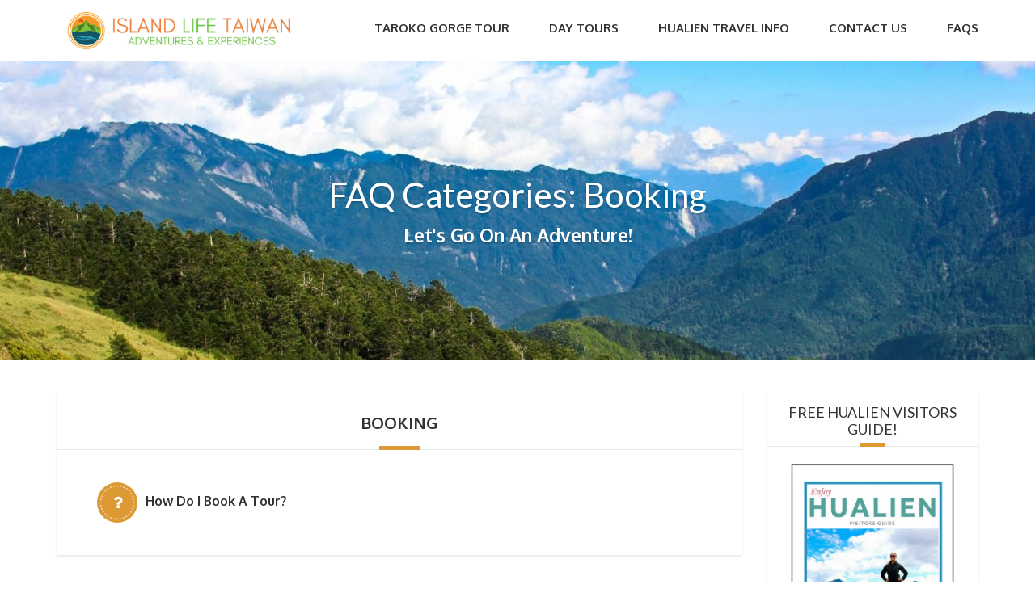

--- FILE ---
content_type: text/html; charset=UTF-8
request_url: https://www.islandlifetaiwan.com/faq_category/booking/
body_size: 22130
content:
<!DOCTYPE html>
<html dir="ltr" lang="en-US" prefix="og: https://ogp.me/ns#">
<head>
	<meta charset="UTF-8">
<meta name="description" content="Hualien and Taroko Gorge Tours">
<meta name="viewport" content="width=device-width, initial-scale=1.0">
<title>Booking | Island Life Taiwan Adventures &amp; Experiences</title>
<link data-rocket-preload as="style" href="https://fonts.googleapis.com/css?family=Oxygen%3A700normal%2C400normal%7CKaushan%20Script%3A400normal%7CLato%7CRoboto%7CAnton%7CArvo%7CBree%20Serif%7CCabin%7CFugaz%20One%7CLato%7CLora%7CMerriweather%7CMuli%7CPaytone%20One%7CRoboto%7CRoboto%20Condensed%7CSigmar%20One&#038;display=swap" rel="preload">
<link href="https://fonts.googleapis.com/css?family=Oxygen%3A700normal%2C400normal%7CKaushan%20Script%3A400normal%7CLato%7CRoboto%7CAnton%7CArvo%7CBree%20Serif%7CCabin%7CFugaz%20One%7CLato%7CLora%7CMerriweather%7CMuli%7CPaytone%20One%7CRoboto%7CRoboto%20Condensed%7CSigmar%20One&#038;display=swap" media="print" onload="this.media=&#039;all&#039;" rel="stylesheet">
<noscript data-wpr-hosted-gf-parameters=""><link rel="stylesheet" href="https://fonts.googleapis.com/css?family=Oxygen%3A700normal%2C400normal%7CKaushan%20Script%3A400normal%7CLato%7CRoboto%7CAnton%7CArvo%7CBree%20Serif%7CCabin%7CFugaz%20One%7CLato%7CLora%7CMerriweather%7CMuli%7CPaytone%20One%7CRoboto%7CRoboto%20Condensed%7CSigmar%20One&#038;display=swap"></noscript>

		<!-- All in One SEO Pro 4.9.3 - aioseo.com -->
	<meta name="robots" content="noindex, max-image-preview:large" />
	<link rel="canonical" href="https://www.islandlifetaiwan.com/faq_category/booking/" />
	<meta name="generator" content="All in One SEO Pro (AIOSEO) 4.9.3" />
		<meta property="og:locale" content="en_US" />
		<meta property="og:site_name" content="Island Life Taiwan Adventures &amp; Experiences" />
		<meta property="og:type" content="article" />
		<meta property="og:title" content="Booking | Island Life Taiwan Adventures &amp; Experiences" />
		<meta property="og:url" content="https://www.islandlifetaiwan.com/faq_category/booking/" />
		<meta property="article:publisher" content="https://www.facebook.com/islandlifetaiwan" />
		<meta name="twitter:card" content="summary_large_image" />
		<meta name="twitter:site" content="@island_life_tw" />
		<meta name="twitter:title" content="Booking | Island Life Taiwan Adventures &amp; Experiences" />
		<script type="application/ld+json" class="aioseo-schema">
			{"@context":"https:\/\/schema.org","@graph":[{"@type":"BreadcrumbList","@id":"https:\/\/www.islandlifetaiwan.com\/faq_category\/booking\/#breadcrumblist","itemListElement":[{"@type":"ListItem","@id":"https:\/\/www.islandlifetaiwan.com#listItem","position":1,"name":"Home","item":"https:\/\/www.islandlifetaiwan.com","nextItem":{"@type":"ListItem","@id":"https:\/\/www.islandlifetaiwan.com\/faq_category\/booking\/#listItem","name":"Booking"}},{"@type":"ListItem","@id":"https:\/\/www.islandlifetaiwan.com\/faq_category\/booking\/#listItem","position":2,"name":"Booking","previousItem":{"@type":"ListItem","@id":"https:\/\/www.islandlifetaiwan.com#listItem","name":"Home"}}]},{"@type":"CollectionPage","@id":"https:\/\/www.islandlifetaiwan.com\/faq_category\/booking\/#collectionpage","url":"https:\/\/www.islandlifetaiwan.com\/faq_category\/booking\/","name":"Booking | Island Life Taiwan Adventures & Experiences","inLanguage":"en-US","isPartOf":{"@id":"https:\/\/www.islandlifetaiwan.com\/#website"},"breadcrumb":{"@id":"https:\/\/www.islandlifetaiwan.com\/faq_category\/booking\/#breadcrumblist"}},{"@type":"Organization","@id":"https:\/\/www.islandlifetaiwan.com\/#organization","name":"Island Life Taiwan Adventures & Experiences - Hualien Tours & Information","description":"Hualien and Taroko Gorge Tours","url":"https:\/\/www.islandlifetaiwan.com\/","logo":{"@type":"ImageObject","url":"https:\/\/islandlifetaiwan.com\/wp-content\/uploads\/2018\/08\/IslandLifeLogoA14.png","@id":"https:\/\/www.islandlifetaiwan.com\/faq_category\/booking\/#organizationLogo"},"image":{"@id":"https:\/\/www.islandlifetaiwan.com\/faq_category\/booking\/#organizationLogo"},"sameAs":["https:\/\/www.facebook.com\/islandlifetaiwan","https:\/\/twitter.com\/island_life_tw","https:\/\/www.instagram.com\/island_life_taiwan\/","https:\/\/www.pinterest.com\/islandlifetaiwa\/","https:\/\/www.linkedin.com\/company\/island-life-taiwan"]},{"@type":"WebSite","@id":"https:\/\/www.islandlifetaiwan.com\/#website","url":"https:\/\/www.islandlifetaiwan.com\/","name":"Island Life Taiwan Adventures & Experiences","description":"Hualien and Taroko Gorge Tours","inLanguage":"en-US","publisher":{"@id":"https:\/\/www.islandlifetaiwan.com\/#organization"}}]}
		</script>
		<!-- All in One SEO Pro -->

<meta name="dlm-version" content="5.1.6">
<!-- Google Tag Manager for WordPress by gtm4wp.com -->
<script data-cfasync="false" data-pagespeed-no-defer>
	var gtm4wp_datalayer_name = "dataLayer";
	var dataLayer = dataLayer || [];
	const gtm4wp_use_sku_instead = 0;
	const gtm4wp_currency = 'TWD';
	const gtm4wp_product_per_impression = 0;
	const gtm4wp_clear_ecommerce = false;
	const gtm4wp_datalayer_max_timeout = 2000;
</script>
<!-- End Google Tag Manager for WordPress by gtm4wp.com --><link rel='dns-prefetch' href='//www.googletagmanager.com' />
<link rel='dns-prefetch' href='//islandlifetaiwan.com' />
<link rel='dns-prefetch' href='//fonts.googleapis.com' />
<link rel='dns-prefetch' href='//pagead2.googlesyndication.com' />
<link href='https://fonts.gstatic.com' crossorigin rel='preconnect' />
<link rel="alternate" type="application/rss+xml" title="Island Life Taiwan Adventures &amp; Experiences &raquo; Feed" href="https://www.islandlifetaiwan.com/feed/" />
<link rel="alternate" type="application/rss+xml" title="Island Life Taiwan Adventures &amp; Experiences &raquo; Comments Feed" href="https://www.islandlifetaiwan.com/comments/feed/" />
<link rel="alternate" type="application/rss+xml" title="Island Life Taiwan Adventures &amp; Experiences &raquo; Booking FAQ Categories Feed" href="https://www.islandlifetaiwan.com/faq_category/booking/feed/" />
<style id='wp-img-auto-sizes-contain-inline-css' type='text/css'>
img:is([sizes=auto i],[sizes^="auto," i]){contain-intrinsic-size:3000px 1500px}
/*# sourceURL=wp-img-auto-sizes-contain-inline-css */
</style>
<link data-minify="1" rel='stylesheet' id='dashicons-css' href='https://www.islandlifetaiwan.com/wp-content/cache/min/1/wp-includes/css/dashicons.min.css?ver=1768506153' type='text/css' media='all' />
<link rel='stylesheet' id='menu-icons-extra-css' href='https://www.islandlifetaiwan.com/wp-content/plugins/menu-icons/css/extra.min.css?ver=0.13.20' type='text/css' media='all' />
<link data-minify="1" rel='stylesheet' id='carousel-anything-css-css' href='https://www.islandlifetaiwan.com/wp-content/cache/min/1/wp-content/plugins/vc-super-bundle/features/carousel/carousel-anything/css/style.css?ver=1768506153' type='text/css' media='all' />
<link data-minify="1" rel='stylesheet' id='carousel-anything-owl-css' href='https://www.islandlifetaiwan.com/wp-content/cache/min/1/wp-content/plugins/vc-super-bundle/features/carousel/carousel-anything/css/owl.theme.default.css?ver=1768506153' type='text/css' media='all' />
<link data-minify="1" rel='stylesheet' id='carousel-anything-transitions-css' href='https://www.islandlifetaiwan.com/wp-content/cache/min/1/wp-content/plugins/vc-super-bundle/features/carousel/carousel-anything/css/owl.carousel.css?ver=1768506153' type='text/css' media='all' />
<link data-minify="1" rel='stylesheet' id='carousel-anything-animate-css' href='https://www.islandlifetaiwan.com/wp-content/cache/min/1/wp-content/plugins/vc-super-bundle/features/carousel/carousel-anything/css/animate.css?ver=1768506153' type='text/css' media='all' />
<link data-minify="1" rel='stylesheet' id='gcp-owl-carousel-css-css' href='https://www.islandlifetaiwan.com/wp-content/cache/min/1/wp-content/plugins/vc-super-bundle/features/carousel/carousel-anything/css/style.css?ver=1768506153' type='text/css' media='all' />
<link data-minify="1" rel='stylesheet' id='carousel-anything-single-post-css' href='https://www.islandlifetaiwan.com/wp-content/cache/min/1/wp-content/plugins/vc-super-bundle/features/carousel/carousel-anything/css/single-post.css?ver=1768506153' type='text/css' media='all' />
<style id='wp-emoji-styles-inline-css' type='text/css'>

	img.wp-smiley, img.emoji {
		display: inline !important;
		border: none !important;
		box-shadow: none !important;
		height: 1em !important;
		width: 1em !important;
		margin: 0 0.07em !important;
		vertical-align: -0.1em !important;
		background: none !important;
		padding: 0 !important;
	}
/*# sourceURL=wp-emoji-styles-inline-css */
</style>
<style id='wp-block-library-inline-css' type='text/css'>
:root{--wp-block-synced-color:#7a00df;--wp-block-synced-color--rgb:122,0,223;--wp-bound-block-color:var(--wp-block-synced-color);--wp-editor-canvas-background:#ddd;--wp-admin-theme-color:#007cba;--wp-admin-theme-color--rgb:0,124,186;--wp-admin-theme-color-darker-10:#006ba1;--wp-admin-theme-color-darker-10--rgb:0,107,160.5;--wp-admin-theme-color-darker-20:#005a87;--wp-admin-theme-color-darker-20--rgb:0,90,135;--wp-admin-border-width-focus:2px}@media (min-resolution:192dpi){:root{--wp-admin-border-width-focus:1.5px}}.wp-element-button{cursor:pointer}:root .has-very-light-gray-background-color{background-color:#eee}:root .has-very-dark-gray-background-color{background-color:#313131}:root .has-very-light-gray-color{color:#eee}:root .has-very-dark-gray-color{color:#313131}:root .has-vivid-green-cyan-to-vivid-cyan-blue-gradient-background{background:linear-gradient(135deg,#00d084,#0693e3)}:root .has-purple-crush-gradient-background{background:linear-gradient(135deg,#34e2e4,#4721fb 50%,#ab1dfe)}:root .has-hazy-dawn-gradient-background{background:linear-gradient(135deg,#faaca8,#dad0ec)}:root .has-subdued-olive-gradient-background{background:linear-gradient(135deg,#fafae1,#67a671)}:root .has-atomic-cream-gradient-background{background:linear-gradient(135deg,#fdd79a,#004a59)}:root .has-nightshade-gradient-background{background:linear-gradient(135deg,#330968,#31cdcf)}:root .has-midnight-gradient-background{background:linear-gradient(135deg,#020381,#2874fc)}:root{--wp--preset--font-size--normal:16px;--wp--preset--font-size--huge:42px}.has-regular-font-size{font-size:1em}.has-larger-font-size{font-size:2.625em}.has-normal-font-size{font-size:var(--wp--preset--font-size--normal)}.has-huge-font-size{font-size:var(--wp--preset--font-size--huge)}.has-text-align-center{text-align:center}.has-text-align-left{text-align:left}.has-text-align-right{text-align:right}.has-fit-text{white-space:nowrap!important}#end-resizable-editor-section{display:none}.aligncenter{clear:both}.items-justified-left{justify-content:flex-start}.items-justified-center{justify-content:center}.items-justified-right{justify-content:flex-end}.items-justified-space-between{justify-content:space-between}.screen-reader-text{border:0;clip-path:inset(50%);height:1px;margin:-1px;overflow:hidden;padding:0;position:absolute;width:1px;word-wrap:normal!important}.screen-reader-text:focus{background-color:#ddd;clip-path:none;color:#444;display:block;font-size:1em;height:auto;left:5px;line-height:normal;padding:15px 23px 14px;text-decoration:none;top:5px;width:auto;z-index:100000}html :where(.has-border-color){border-style:solid}html :where([style*=border-top-color]){border-top-style:solid}html :where([style*=border-right-color]){border-right-style:solid}html :where([style*=border-bottom-color]){border-bottom-style:solid}html :where([style*=border-left-color]){border-left-style:solid}html :where([style*=border-width]){border-style:solid}html :where([style*=border-top-width]){border-top-style:solid}html :where([style*=border-right-width]){border-right-style:solid}html :where([style*=border-bottom-width]){border-bottom-style:solid}html :where([style*=border-left-width]){border-left-style:solid}html :where(img[class*=wp-image-]){height:auto;max-width:100%}:where(figure){margin:0 0 1em}html :where(.is-position-sticky){--wp-admin--admin-bar--position-offset:var(--wp-admin--admin-bar--height,0px)}@media screen and (max-width:600px){html :where(.is-position-sticky){--wp-admin--admin-bar--position-offset:0px}}

/*# sourceURL=wp-block-library-inline-css */
</style><link data-minify="1" rel='stylesheet' id='wc-blocks-style-css' href='https://www.islandlifetaiwan.com/wp-content/cache/min/1/wp-content/plugins/woocommerce/assets/client/blocks/wc-blocks.css?ver=1768506153' type='text/css' media='all' />
<style id='global-styles-inline-css' type='text/css'>
:root{--wp--preset--aspect-ratio--square: 1;--wp--preset--aspect-ratio--4-3: 4/3;--wp--preset--aspect-ratio--3-4: 3/4;--wp--preset--aspect-ratio--3-2: 3/2;--wp--preset--aspect-ratio--2-3: 2/3;--wp--preset--aspect-ratio--16-9: 16/9;--wp--preset--aspect-ratio--9-16: 9/16;--wp--preset--color--black: #000000;--wp--preset--color--cyan-bluish-gray: #abb8c3;--wp--preset--color--white: #ffffff;--wp--preset--color--pale-pink: #f78da7;--wp--preset--color--vivid-red: #cf2e2e;--wp--preset--color--luminous-vivid-orange: #ff6900;--wp--preset--color--luminous-vivid-amber: #fcb900;--wp--preset--color--light-green-cyan: #7bdcb5;--wp--preset--color--vivid-green-cyan: #00d084;--wp--preset--color--pale-cyan-blue: #8ed1fc;--wp--preset--color--vivid-cyan-blue: #0693e3;--wp--preset--color--vivid-purple: #9b51e0;--wp--preset--gradient--vivid-cyan-blue-to-vivid-purple: linear-gradient(135deg,rgb(6,147,227) 0%,rgb(155,81,224) 100%);--wp--preset--gradient--light-green-cyan-to-vivid-green-cyan: linear-gradient(135deg,rgb(122,220,180) 0%,rgb(0,208,130) 100%);--wp--preset--gradient--luminous-vivid-amber-to-luminous-vivid-orange: linear-gradient(135deg,rgb(252,185,0) 0%,rgb(255,105,0) 100%);--wp--preset--gradient--luminous-vivid-orange-to-vivid-red: linear-gradient(135deg,rgb(255,105,0) 0%,rgb(207,46,46) 100%);--wp--preset--gradient--very-light-gray-to-cyan-bluish-gray: linear-gradient(135deg,rgb(238,238,238) 0%,rgb(169,184,195) 100%);--wp--preset--gradient--cool-to-warm-spectrum: linear-gradient(135deg,rgb(74,234,220) 0%,rgb(151,120,209) 20%,rgb(207,42,186) 40%,rgb(238,44,130) 60%,rgb(251,105,98) 80%,rgb(254,248,76) 100%);--wp--preset--gradient--blush-light-purple: linear-gradient(135deg,rgb(255,206,236) 0%,rgb(152,150,240) 100%);--wp--preset--gradient--blush-bordeaux: linear-gradient(135deg,rgb(254,205,165) 0%,rgb(254,45,45) 50%,rgb(107,0,62) 100%);--wp--preset--gradient--luminous-dusk: linear-gradient(135deg,rgb(255,203,112) 0%,rgb(199,81,192) 50%,rgb(65,88,208) 100%);--wp--preset--gradient--pale-ocean: linear-gradient(135deg,rgb(255,245,203) 0%,rgb(182,227,212) 50%,rgb(51,167,181) 100%);--wp--preset--gradient--electric-grass: linear-gradient(135deg,rgb(202,248,128) 0%,rgb(113,206,126) 100%);--wp--preset--gradient--midnight: linear-gradient(135deg,rgb(2,3,129) 0%,rgb(40,116,252) 100%);--wp--preset--font-size--small: 13px;--wp--preset--font-size--medium: 20px;--wp--preset--font-size--large: 36px;--wp--preset--font-size--x-large: 42px;--wp--preset--font-family--futura: futura;--wp--preset--spacing--20: 0.44rem;--wp--preset--spacing--30: 0.67rem;--wp--preset--spacing--40: 1rem;--wp--preset--spacing--50: 1.5rem;--wp--preset--spacing--60: 2.25rem;--wp--preset--spacing--70: 3.38rem;--wp--preset--spacing--80: 5.06rem;--wp--preset--shadow--natural: 6px 6px 9px rgba(0, 0, 0, 0.2);--wp--preset--shadow--deep: 12px 12px 50px rgba(0, 0, 0, 0.4);--wp--preset--shadow--sharp: 6px 6px 0px rgba(0, 0, 0, 0.2);--wp--preset--shadow--outlined: 6px 6px 0px -3px rgb(255, 255, 255), 6px 6px rgb(0, 0, 0);--wp--preset--shadow--crisp: 6px 6px 0px rgb(0, 0, 0);}:where(body) { margin: 0; }.wp-site-blocks > .alignleft { float: left; margin-right: 2em; }.wp-site-blocks > .alignright { float: right; margin-left: 2em; }.wp-site-blocks > .aligncenter { justify-content: center; margin-left: auto; margin-right: auto; }:where(.is-layout-flex){gap: 0.5em;}:where(.is-layout-grid){gap: 0.5em;}.is-layout-flow > .alignleft{float: left;margin-inline-start: 0;margin-inline-end: 2em;}.is-layout-flow > .alignright{float: right;margin-inline-start: 2em;margin-inline-end: 0;}.is-layout-flow > .aligncenter{margin-left: auto !important;margin-right: auto !important;}.is-layout-constrained > .alignleft{float: left;margin-inline-start: 0;margin-inline-end: 2em;}.is-layout-constrained > .alignright{float: right;margin-inline-start: 2em;margin-inline-end: 0;}.is-layout-constrained > .aligncenter{margin-left: auto !important;margin-right: auto !important;}.is-layout-constrained > :where(:not(.alignleft):not(.alignright):not(.alignfull)){margin-left: auto !important;margin-right: auto !important;}body .is-layout-flex{display: flex;}.is-layout-flex{flex-wrap: wrap;align-items: center;}.is-layout-flex > :is(*, div){margin: 0;}body .is-layout-grid{display: grid;}.is-layout-grid > :is(*, div){margin: 0;}body{padding-top: 0px;padding-right: 0px;padding-bottom: 0px;padding-left: 0px;}a:where(:not(.wp-element-button)){text-decoration: underline;}:root :where(.wp-element-button, .wp-block-button__link){background-color: #32373c;border-width: 0;color: #fff;font-family: inherit;font-size: inherit;font-style: inherit;font-weight: inherit;letter-spacing: inherit;line-height: inherit;padding-top: calc(0.667em + 2px);padding-right: calc(1.333em + 2px);padding-bottom: calc(0.667em + 2px);padding-left: calc(1.333em + 2px);text-decoration: none;text-transform: inherit;}.has-black-color{color: var(--wp--preset--color--black) !important;}.has-cyan-bluish-gray-color{color: var(--wp--preset--color--cyan-bluish-gray) !important;}.has-white-color{color: var(--wp--preset--color--white) !important;}.has-pale-pink-color{color: var(--wp--preset--color--pale-pink) !important;}.has-vivid-red-color{color: var(--wp--preset--color--vivid-red) !important;}.has-luminous-vivid-orange-color{color: var(--wp--preset--color--luminous-vivid-orange) !important;}.has-luminous-vivid-amber-color{color: var(--wp--preset--color--luminous-vivid-amber) !important;}.has-light-green-cyan-color{color: var(--wp--preset--color--light-green-cyan) !important;}.has-vivid-green-cyan-color{color: var(--wp--preset--color--vivid-green-cyan) !important;}.has-pale-cyan-blue-color{color: var(--wp--preset--color--pale-cyan-blue) !important;}.has-vivid-cyan-blue-color{color: var(--wp--preset--color--vivid-cyan-blue) !important;}.has-vivid-purple-color{color: var(--wp--preset--color--vivid-purple) !important;}.has-black-background-color{background-color: var(--wp--preset--color--black) !important;}.has-cyan-bluish-gray-background-color{background-color: var(--wp--preset--color--cyan-bluish-gray) !important;}.has-white-background-color{background-color: var(--wp--preset--color--white) !important;}.has-pale-pink-background-color{background-color: var(--wp--preset--color--pale-pink) !important;}.has-vivid-red-background-color{background-color: var(--wp--preset--color--vivid-red) !important;}.has-luminous-vivid-orange-background-color{background-color: var(--wp--preset--color--luminous-vivid-orange) !important;}.has-luminous-vivid-amber-background-color{background-color: var(--wp--preset--color--luminous-vivid-amber) !important;}.has-light-green-cyan-background-color{background-color: var(--wp--preset--color--light-green-cyan) !important;}.has-vivid-green-cyan-background-color{background-color: var(--wp--preset--color--vivid-green-cyan) !important;}.has-pale-cyan-blue-background-color{background-color: var(--wp--preset--color--pale-cyan-blue) !important;}.has-vivid-cyan-blue-background-color{background-color: var(--wp--preset--color--vivid-cyan-blue) !important;}.has-vivid-purple-background-color{background-color: var(--wp--preset--color--vivid-purple) !important;}.has-black-border-color{border-color: var(--wp--preset--color--black) !important;}.has-cyan-bluish-gray-border-color{border-color: var(--wp--preset--color--cyan-bluish-gray) !important;}.has-white-border-color{border-color: var(--wp--preset--color--white) !important;}.has-pale-pink-border-color{border-color: var(--wp--preset--color--pale-pink) !important;}.has-vivid-red-border-color{border-color: var(--wp--preset--color--vivid-red) !important;}.has-luminous-vivid-orange-border-color{border-color: var(--wp--preset--color--luminous-vivid-orange) !important;}.has-luminous-vivid-amber-border-color{border-color: var(--wp--preset--color--luminous-vivid-amber) !important;}.has-light-green-cyan-border-color{border-color: var(--wp--preset--color--light-green-cyan) !important;}.has-vivid-green-cyan-border-color{border-color: var(--wp--preset--color--vivid-green-cyan) !important;}.has-pale-cyan-blue-border-color{border-color: var(--wp--preset--color--pale-cyan-blue) !important;}.has-vivid-cyan-blue-border-color{border-color: var(--wp--preset--color--vivid-cyan-blue) !important;}.has-vivid-purple-border-color{border-color: var(--wp--preset--color--vivid-purple) !important;}.has-vivid-cyan-blue-to-vivid-purple-gradient-background{background: var(--wp--preset--gradient--vivid-cyan-blue-to-vivid-purple) !important;}.has-light-green-cyan-to-vivid-green-cyan-gradient-background{background: var(--wp--preset--gradient--light-green-cyan-to-vivid-green-cyan) !important;}.has-luminous-vivid-amber-to-luminous-vivid-orange-gradient-background{background: var(--wp--preset--gradient--luminous-vivid-amber-to-luminous-vivid-orange) !important;}.has-luminous-vivid-orange-to-vivid-red-gradient-background{background: var(--wp--preset--gradient--luminous-vivid-orange-to-vivid-red) !important;}.has-very-light-gray-to-cyan-bluish-gray-gradient-background{background: var(--wp--preset--gradient--very-light-gray-to-cyan-bluish-gray) !important;}.has-cool-to-warm-spectrum-gradient-background{background: var(--wp--preset--gradient--cool-to-warm-spectrum) !important;}.has-blush-light-purple-gradient-background{background: var(--wp--preset--gradient--blush-light-purple) !important;}.has-blush-bordeaux-gradient-background{background: var(--wp--preset--gradient--blush-bordeaux) !important;}.has-luminous-dusk-gradient-background{background: var(--wp--preset--gradient--luminous-dusk) !important;}.has-pale-ocean-gradient-background{background: var(--wp--preset--gradient--pale-ocean) !important;}.has-electric-grass-gradient-background{background: var(--wp--preset--gradient--electric-grass) !important;}.has-midnight-gradient-background{background: var(--wp--preset--gradient--midnight) !important;}.has-small-font-size{font-size: var(--wp--preset--font-size--small) !important;}.has-medium-font-size{font-size: var(--wp--preset--font-size--medium) !important;}.has-large-font-size{font-size: var(--wp--preset--font-size--large) !important;}.has-x-large-font-size{font-size: var(--wp--preset--font-size--x-large) !important;}.has-futura-font-family{font-family: var(--wp--preset--font-family--futura) !important;}
/*# sourceURL=global-styles-inline-css */
</style>

<link rel='stylesheet' id='theme-my-login-css' href='https://www.islandlifetaiwan.com/wp-content/plugins/theme-my-login/assets/styles/theme-my-login.min.css?ver=7.1.14' type='text/css' media='all' />
<link data-minify="1" rel='stylesheet' id='uaf_client_css-css' href='https://www.islandlifetaiwan.com/wp-content/cache/min/1/wp-content/uploads/useanyfont/uaf.css?ver=1768506153' type='text/css' media='all' />
<link data-minify="1" rel='stylesheet' id='woocommerce-layout-css' href='https://www.islandlifetaiwan.com/wp-content/cache/min/1/wp-content/plugins/woocommerce/assets/css/woocommerce-layout.css?ver=1768506153' type='text/css' media='all' />
<link data-minify="1" rel='stylesheet' id='woocommerce-smallscreen-css' href='https://www.islandlifetaiwan.com/wp-content/cache/min/1/wp-content/plugins/woocommerce/assets/css/woocommerce-smallscreen.css?ver=1768506153' type='text/css' media='only screen and (max-width: 768px)' />
<link data-minify="1" rel='stylesheet' id='woocommerce-general-css' href='https://www.islandlifetaiwan.com/wp-content/cache/min/1/wp-content/plugins/woocommerce/assets/css/woocommerce.css?ver=1768506153' type='text/css' media='all' />
<style id='woocommerce-inline-inline-css' type='text/css'>
.woocommerce form .form-row .required { visibility: visible; }
/*# sourceURL=woocommerce-inline-inline-css */
</style>
<link data-minify="1" rel='stylesheet' id='theme-addons-css' href='https://www.islandlifetaiwan.com/wp-content/cache/min/1/wp-content/themes/adventure-tours/assets/csslib/theme-addons.min.css?ver=1768506153' type='text/css' media='all' />
<link data-minify="1" rel='stylesheet' id='adventure-tours-style-css' href='https://www.islandlifetaiwan.com/wp-content/cache/min/1/wp-content/uploads/adventure-tours-assets/main-custom.css?ver=1768506153' type='text/css' media='all' />

<link rel='stylesheet' id='child-style-css' href='https://www.islandlifetaiwan.com/wp-content/themes/adventure-tours-child/style.css?ver=6.9' type='text/css' media='all' />
<link data-minify="1" rel='stylesheet' id='icons-font-0ca37c1041721ff3fae40c9439466b00-css' href='https://www.islandlifetaiwan.com/wp-content/cache/min/1/wp-content/themes/adventure-tours/assets/csslib/adventure-tours-icons.css?ver=1768506153' type='text/css' media='all' />
<link data-minify="1" rel='stylesheet' id='simple-social-icons-font-css' href='https://www.islandlifetaiwan.com/wp-content/cache/min/1/wp-content/plugins/simple-social-icons/css/style.css?ver=1768506153' type='text/css' media='all' />
<style id='rocket-lazyload-inline-css' type='text/css'>
.rll-youtube-player{position:relative;padding-bottom:56.23%;height:0;overflow:hidden;max-width:100%;}.rll-youtube-player:focus-within{outline: 2px solid currentColor;outline-offset: 5px;}.rll-youtube-player iframe{position:absolute;top:0;left:0;width:100%;height:100%;z-index:100;background:0 0}.rll-youtube-player img{bottom:0;display:block;left:0;margin:auto;max-width:100%;width:100%;position:absolute;right:0;top:0;border:none;height:auto;-webkit-transition:.4s all;-moz-transition:.4s all;transition:.4s all}.rll-youtube-player img:hover{-webkit-filter:brightness(75%)}.rll-youtube-player .play{height:100%;width:100%;left:0;top:0;position:absolute;background:url(https://www.islandlifetaiwan.com/wp-content/plugins/wp-rocket/assets/img/youtube.png) no-repeat center;background-color: transparent !important;cursor:pointer;border:none;}
/*# sourceURL=rocket-lazyload-inline-css */
</style>
<script type="text/javascript" src="https://www.islandlifetaiwan.com/wp-includes/js/jquery/jquery.min.js?ver=3.7.1" id="jquery-core-js"></script>
<script type="text/javascript" src="https://www.islandlifetaiwan.com/wp-includes/js/jquery/jquery-migrate.min.js?ver=3.4.1" id="jquery-migrate-js"></script>
<script type="text/javascript" id="jquery-js-after">
/* <![CDATA[ */

					function optimocha_getCookie(name) {
						var v = document.cookie.match("(^|;) ?" + name + "=([^;]*)(;|$)");
						return v ? v[2] : null;
					}

					function optimocha_check_wc_cart_script() {
					var cart_src = "https://www.islandlifetaiwan.com/wp-content/plugins/woocommerce/assets/js/frontend/cart-fragments.min.js";
					var script_id = "optimocha_loaded_wc_cart_fragments";

						if( document.getElementById(script_id) !== null ) {
							return false;
						}

						if( optimocha_getCookie("woocommerce_cart_hash") ) {
							var script = document.createElement("script");
							script.id = script_id;
							script.src = cart_src;
							script.async = true;
							document.head.appendChild(script);
						}
					}

					optimocha_check_wc_cart_script();
					document.addEventListener("click", function(){setTimeout(optimocha_check_wc_cart_script,1000);});
					
//# sourceURL=jquery-js-after
/* ]]> */
</script>
<script type="text/javascript" src="https://www.islandlifetaiwan.com/wp-content/plugins/vc-super-bundle/features/carousel/carousel-anything/js/min/owl.carousel2-min.js?ver=1.3.3" id="carousel-anything-owl-js" data-rocket-defer defer></script>
<script type="text/javascript" src="https://www.islandlifetaiwan.com/wp-content/plugins/vc-super-bundle/features/carousel/carousel-anything/js/min/script-min.js?ver=1.12" id="carousel-anything-js" data-rocket-defer defer></script>
<script type="text/javascript" src="//www.islandlifetaiwan.com/wp-content/plugins/revslider/sr6/assets/js/rbtools.min.js?ver=6.7.29" defer async id="tp-tools-js"></script>
<script type="text/javascript" src="//www.islandlifetaiwan.com/wp-content/plugins/revslider/sr6/assets/js/rs6.min.js?ver=6.7.35" defer async id="revmin-js"></script>
<script type="text/javascript" src="https://www.islandlifetaiwan.com/wp-content/plugins/woocommerce/assets/js/jquery-blockui/jquery.blockUI.min.js?ver=2.7.0-wc.10.4.3" id="wc-jquery-blockui-js" defer="defer" data-wp-strategy="defer"></script>
<script type="text/javascript" src="https://www.islandlifetaiwan.com/wp-content/plugins/woocommerce/assets/js/js-cookie/js.cookie.min.js?ver=2.1.4-wc.10.4.3" id="wc-js-cookie-js" defer="defer" data-wp-strategy="defer"></script>
<script type="text/javascript" id="woocommerce-js-extra">
/* <![CDATA[ */
var woocommerce_params = {"ajax_url":"/wp-admin/admin-ajax.php","wc_ajax_url":"/?wc-ajax=%%endpoint%%","i18n_password_show":"Show password","i18n_password_hide":"Hide password"};
//# sourceURL=woocommerce-js-extra
/* ]]> */
</script>
<script type="text/javascript" src="https://www.islandlifetaiwan.com/wp-content/plugins/woocommerce/assets/js/frontend/woocommerce.min.js?ver=10.4.3" id="woocommerce-js" defer="defer" data-wp-strategy="defer"></script>
<script type="text/javascript" src="https://www.islandlifetaiwan.com/wp-content/plugins/vc-super-bundle/features/smooth-scrolling/smooth-scrolling/js/min/gambit-smoothscroll-min.js?ver=3.3" id="GambitSmoothScroll-js" data-rocket-defer defer></script>
<script type="text/javascript" id="GambitSmoothScroll-js-after">
/* <![CDATA[ */
new GambitSmoothScroll({speed: 900,amount: 150});
//# sourceURL=GambitSmoothScroll-js-after
/* ]]> */
</script>

<!-- Google tag (gtag.js) snippet added by Site Kit -->
<!-- Google Analytics snippet added by Site Kit -->
<script type="text/javascript" src="https://www.googletagmanager.com/gtag/js?id=GT-P3H948T" id="google_gtagjs-js" async></script>
<script type="text/javascript" id="google_gtagjs-js-after">
/* <![CDATA[ */
window.dataLayer = window.dataLayer || [];function gtag(){dataLayer.push(arguments);}
gtag("set","linker",{"domains":["www.islandlifetaiwan.com"]});
gtag("js", new Date());
gtag("set", "developer_id.dZTNiMT", true);
gtag("config", "GT-P3H948T");
//# sourceURL=google_gtagjs-js-after
/* ]]> */
</script>
<script></script><link rel="https://api.w.org/" href="https://www.islandlifetaiwan.com/wp-json/" /><link rel="EditURI" type="application/rsd+xml" title="RSD" href="https://www.islandlifetaiwan.com/xmlrpc.php?rsd" />
<meta name="generator" content="WordPress 6.9" />
<meta name="generator" content="WooCommerce 10.4.3" />
<meta name="generator" content="Site Kit by Google 1.170.0" /><link data-minify="1" rel="stylesheet" href="https://www.islandlifetaiwan.com/wp-content/cache/min/1/ajax/libs/font-awesome/4.7.0/css/font-awesome.min.css?ver=1768506153">

<script>
    setTimeout(function(){
        var adsenseScript = document.createElement("script");
        adsenseScript.dataset.adClient = "ca-pub-7445929191716628";
        adsenseScript.async = true;
        adsenseScript.src = "//pagead2.googlesyndication.com/pagead/js/adsbygoogle.js";
        document.body.appendChild(adsenseScript);
    },8000);
</script>

<!-- Google Tag Manager -->
<script>(function(w,d,s,l,i){w[l]=w[l]||[];w[l].push({'gtm.start':
new Date().getTime(),event:'gtm.js'});var f=d.getElementsByTagName(s)[0],
j=d.createElement(s),dl=l!='dataLayer'?'&l='+l:'';j.async=true;j.src=
'https://www.googletagmanager.com/gtm.js?id='+i+dl;f.parentNode.insertBefore(j,f);
})(window,document,'script','dataLayer','GTM-KVXKB9W');</script>
<!-- End Google Tag Manager -->
<!-- Google Tag Manager for WordPress by gtm4wp.com -->
<!-- GTM Container placement set to automatic -->
<script data-cfasync="false" data-pagespeed-no-defer>
	var dataLayer_content = {"pagePostType":false,"pagePostType2":"tax-","pageCategory":[]};
	dataLayer.push( dataLayer_content );
</script>
<script data-cfasync="false" data-pagespeed-no-defer>
(function(w,d,s,l,i){w[l]=w[l]||[];w[l].push({'gtm.start':
new Date().getTime(),event:'gtm.js'});var f=d.getElementsByTagName(s)[0],
j=d.createElement(s),dl=l!='dataLayer'?'&l='+l:'';j.async=true;j.src=
'//www.googletagmanager.com/gtm.js?id='+i+dl;f.parentNode.insertBefore(j,f);
})(window,document,'script','dataLayer','GTM-PR3PHK6');
</script>
<!-- End Google Tag Manager for WordPress by gtm4wp.com --><!--[if IE 9]> <script>var _gambitParallaxIE9 = true;</script> <![endif]--><script>var isoTilesIsIE9 = false</script>
				<!--[if lte IE 9 ]>
				<script>isoTilesIsIE9 = true</script>
				<![endif]--><style type="text/css">.header-section__rating {
    display: none;
}

body {
    background: white;
}
.header__info__item--delimiter {
    display: none;
}
#sb_instagram #sbi_images {
    text-align: center;
}
#huge-it-share-buttons-top {
    margin-bottom: 0px;
    margin-top: 10px;
}
.icons-set__item__title {
    font-weight: bold;
}
@media (max-width: 500px) {
.title--big .title__primary {
    font-size: 21px;
}
h2.quotee {
font-size: 14px;
}
.icons-set__item__description {
    font-size: 13.5px;
}
}
.title__subtitle {
    font-size: 23px;
    font-weight: 600;
}
.form-subscribe__shadow {
    background: #f4f4f4;
    opacity: 0.9;
}
.form-subscribe {
    color: black;
}
.tours-type-icons__shadow {
    opacity: 0;
}
.tours-type-icons__item__container {
    background-color: rgba(248, 248, 248, 0.28);
}

.tours-type-icons__item__container {
    border: 3px solid rgba(255,255,255,0.85);
}

.header-section__simple-image img{
width:100% !important;
}
img.alignnone {
    width: 300px !important;
}
.huge-it-share-buttons h3{
    display: inline-block !important;
}
.huge-it-share-buttons ul{
float:none !important;}

.atgrid__item {
    min-width: 271px !important;
}
.atgrid__item {
    max-width: 100%;
}
.atgrid__item__price__button, .atgrid--small .atgrid__item__icons {
    padding: 0 10px;  
    background: rgba(0, 0, 0, 0.5);
    font-size: 0.9em;
    font-weight: 600;
}
.atgrid--small .atgrid__item__rating {
    font-size: 1em;
}
.wp-megamenu-main-wrapper.wpmega-sea-green-white.wpmm-orientation-horizontal ul.wpmm-mega-wrapper > li > a:before, .wp-megamenu-main-wrapper.wpmm-ctheme-wrapper.wpmm-orientation-horizontal ul.wpmm-mega-wrapper > li > a:before {
    background: black;
}
@media only screen and (max-width: 600px) {
.easy_book {
margin-top: -65px;
}
}</style>
	<noscript><style>.woocommerce-product-gallery{ opacity: 1 !important; }</style></noscript>
	
<!-- Google AdSense meta tags added by Site Kit -->
<meta name="google-adsense-platform-account" content="ca-host-pub-2644536267352236">
<meta name="google-adsense-platform-domain" content="sitekit.withgoogle.com">
<!-- End Google AdSense meta tags added by Site Kit -->
<meta name="generator" content="Powered by WPBakery Page Builder - drag and drop page builder for WordPress."/>

<!-- Google AdSense snippet added by Site Kit -->
<script type="text/javascript" async="async" src="https://pagead2.googlesyndication.com/pagead/js/adsbygoogle.js?client=ca-pub-7445929191716628&amp;host=ca-host-pub-2644536267352236" crossorigin="anonymous"></script>

<!-- End Google AdSense snippet added by Site Kit -->
<meta name="generator" content="Powered by Slider Revolution 6.7.35 - responsive, Mobile-Friendly Slider Plugin for WordPress with comfortable drag and drop interface." />
<!-- Custom CSS -->
<style>
.main-nav>li {
    margin-right: 45px;
}

#mpbreadcrumbs {
    display: none;
}

.blog__item__thumbnail {
    margin-top: 0;
}
.header-section__content {
    padding-top: 10px;
padding-bottom: 10px;
}
.header-section__content {
    height: auto;
}
.blog__item__info {
    padding-top: 0px;
}
.blog__item__title {
    display: none;
}
@media only screen and (min-width:800px) and (max-width:2000px) {
  .bannerimage {
margin-top:-40px;
}
    
.last-posts__item__title {
    font-size: 15px;
}
  .main-nav > li {
    display: inline;
}
  .main-nav .sub-menu {
    padding-top: 20px;
  }

  .atbtn--medium {
    line-height: 2.667em;
    padding: 0 1.333em;
    font-size: 12px;
}
  .highlightmenu {
  border: 2px solid;
    padding: 10px;
    border-radius: 14px;
    color: orange;
}
  .main-nav > li:last-child {
    margin-right: 0;
    display: inline;
}
  .woocommerce .tours-tabs__content h2 {
    font-size: 42px;
    font-style: normal;
    font-weight: 400;
    line-height: 1.2;
    text-transform: uppercase;
    color:#277f28;
}
    h1 {
    font-size: 48px;
    font-style: normal;
    font-weight: 400;
    line-height: 1.2;
  font-family: 'Lato', sans-serif;
}
h2 {
    font-size: 42px;
    font-style: normal;
    font-weight: 400;
    line-height: 1.2;
}

h3 {
    font-size: 36px;
    font-style: normal;
    font-weight: 400;
    line-height: 1.2;
  font-family: 'Lato', sans-serif;
}

h4 {
    font-size: 30px;
    font-style: normal;
    font-weight: 400;
    letter-spacing: 1px;
    line-height: 1.2;
  font-family: 'Lato', sans-serif;
}
h5 {
    font-size: 24px;
    font-style: normal;
    font-weight: 400;
    line-height: 1.2;
font-family: 'Lato', sans-serif;
}

h6 {
    font-size: 18px;
    font-style: normal;
    font-weight: 300;
    line-height: 1.2;
  margin-bottom: 10px;
  font-family: 'Lato', sans-serif;
}
}

.article-info {
    display: none;
    margin: 0;
}

.icons-set__item__description {
    line-height: 1.6em;
    color: black;
}

.footer .widget ul > li:before,.main-nav .current-menu-item:after {
display: none;
}

.simple-social-icons ul li {
    margin: 0 0px 7px !important;
}

.main-nav a {
    font-weight: 700;
}

.header__info__item--phone {
    opacity: 1.5;  color: #08a300;
}

.header__info__item--clock {
    opacity: 1.5;  color: #08a300;
}

.header__info__item a {
    padding-left: 1px;
    color: #08a300;
    opacity: 1.5;
}

.atgrid--small .atgrid__item__icons {
    display: none;
}

.atgrid__item {
    min-width: 195px !important;
}


@media screen and (max-width: 800px) {
  
  .bannerimage {
margin-top:-30px;
}
  .slicknav_menu {
    display: block !important;
    float: right;
}

h1 {
font-size: 30px;
 line-height: 1.2;
  font-weight: 400;
}
h2 {
font-size: 30px;
 line-height: 1.2;
  font-weight: 400;
}
.woocommerce .tours-tabs__content h2{
    font-size: 34px;
    font-style: normal;
    font-weight: 400;
    line-height: 1.2;
    text-transform: uppercase;
}
h3 {
font-size: 20px;
 line-height: 1.2;
  font-weight: 400;
}
h4 {
font-size: 20px;
 line-height: 1.2;
  font-weight: 400;
}
h5 {
font-size: 20px;
 line-height: 1.2;
  font-weight: 400;
}
h6 {
font-size: 20px;
 line-height: 1.2;
  font-weight: 400;
}
}
.fm-round.fm-button-space li:not(:last-child) {
    margin-bottom: 10px;
}
.atgrid__item__price, .price-decoration  {
display:none;
}

</style>
<!-- Generated by https://wordpress.org/plugins/theme-junkie-custom-css/ -->
<style class='wp-fonts-local' type='text/css'>
@font-face{font-family:futura;font-style:normal;font-weight:400;font-display:fallback;src:url('https://www.islandlifetaiwan.com/wp-content/uploads/useanyfont/190613070657Futura.woff2') format('woff2');}
</style>
<link rel="icon" href="https://www.islandlifetaiwan.com/wp-content/uploads/2016/12/cropped-Trail-150x150.jpg.webp" sizes="32x32" />
<link rel="icon" href="https://www.islandlifetaiwan.com/wp-content/uploads/2016/12/cropped-Trail-300x300.jpg.webp" sizes="192x192" />
<link rel="apple-touch-icon" href="https://www.islandlifetaiwan.com/wp-content/uploads/2016/12/cropped-Trail-300x300.jpg.webp" />
<meta name="msapplication-TileImage" content="https://www.islandlifetaiwan.com/wp-content/uploads/2016/12/cropped-Trail-300x300.jpg" />
<script>function setREVStartSize(e){
			//window.requestAnimationFrame(function() {
				window.RSIW = window.RSIW===undefined ? window.innerWidth : window.RSIW;
				window.RSIH = window.RSIH===undefined ? window.innerHeight : window.RSIH;
				try {
					var pw = document.getElementById(e.c).parentNode.offsetWidth,
						newh;
					pw = pw===0 || isNaN(pw) || (e.l=="fullwidth" || e.layout=="fullwidth") ? window.RSIW : pw;
					e.tabw = e.tabw===undefined ? 0 : parseInt(e.tabw);
					e.thumbw = e.thumbw===undefined ? 0 : parseInt(e.thumbw);
					e.tabh = e.tabh===undefined ? 0 : parseInt(e.tabh);
					e.thumbh = e.thumbh===undefined ? 0 : parseInt(e.thumbh);
					e.tabhide = e.tabhide===undefined ? 0 : parseInt(e.tabhide);
					e.thumbhide = e.thumbhide===undefined ? 0 : parseInt(e.thumbhide);
					e.mh = e.mh===undefined || e.mh=="" || e.mh==="auto" ? 0 : parseInt(e.mh,0);
					if(e.layout==="fullscreen" || e.l==="fullscreen")
						newh = Math.max(e.mh,window.RSIH);
					else{
						e.gw = Array.isArray(e.gw) ? e.gw : [e.gw];
						for (var i in e.rl) if (e.gw[i]===undefined || e.gw[i]===0) e.gw[i] = e.gw[i-1];
						e.gh = e.el===undefined || e.el==="" || (Array.isArray(e.el) && e.el.length==0)? e.gh : e.el;
						e.gh = Array.isArray(e.gh) ? e.gh : [e.gh];
						for (var i in e.rl) if (e.gh[i]===undefined || e.gh[i]===0) e.gh[i] = e.gh[i-1];
											
						var nl = new Array(e.rl.length),
							ix = 0,
							sl;
						e.tabw = e.tabhide>=pw ? 0 : e.tabw;
						e.thumbw = e.thumbhide>=pw ? 0 : e.thumbw;
						e.tabh = e.tabhide>=pw ? 0 : e.tabh;
						e.thumbh = e.thumbhide>=pw ? 0 : e.thumbh;
						for (var i in e.rl) nl[i] = e.rl[i]<window.RSIW ? 0 : e.rl[i];
						sl = nl[0];
						for (var i in nl) if (sl>nl[i] && nl[i]>0) { sl = nl[i]; ix=i;}
						var m = pw>(e.gw[ix]+e.tabw+e.thumbw) ? 1 : (pw-(e.tabw+e.thumbw)) / (e.gw[ix]);
						newh =  (e.gh[ix] * m) + (e.tabh + e.thumbh);
					}
					var el = document.getElementById(e.c);
					if (el!==null && el) el.style.height = newh+"px";
					el = document.getElementById(e.c+"_wrapper");
					if (el!==null && el) {
						el.style.height = newh+"px";
						el.style.display = "block";
					}
				} catch(e){
					console.log("Failure at Presize of Slider:" + e)
				}
			//});
		  };</script>
		<style type="text/css" id="wp-custom-css">
			.google-auto-placed {
     display: none;
}

.form-subscribe__title, .form-subscribe__description {
    color: black;
}
.form-subscribe__form-wrap .yikes-easy-mc-form {
    display: inline-block;
    line-height: 50px;
    width: auto;
    border: 10px solid rgba(0,00,00,0.8);
    border-radius: 3px;
}
.form-subscribe__description {
    font-family: -webkit-body;
}
.form-subscribe {
    padding: 10px 0;
}
@media only screen 
  and (min-device-width: 780px) 
  and (max-device-width: 1000px) {
.last-posts__item__title {
    font-size: 15px;
}
.atbtn--medium {
    line-height: 2.667em;
    padding: 0 1.333em;
    font-size: 12px;
}
}
.header-section-mask--default {
    background-color: #000;
    opacity: 0;
}
.parallax-section--header {
    height: 370px;
}
.fm-round.fm-button-space li:not(:last-child) {
    padding-bottom: 7px;
}
.header__content {
    min-height: 70px;
    line-height: 70px;
    position: relative;
}
.list-block--tour-tabs { 
	display:none;
}
	
	@media only screen and (max-width: 800px) {
.tours-tabs__info,.list-block--tour-tabs {
    display: none;
}
	.woocommerce .tours-tabs__content h2{
    font-size: 26px;
    font-style: normal;
    font-weight: 400;
		color:#277f28;
    line-height: 1.2;
    text-transform: uppercase;
}
}
.newbuttonred{
	    background: #FB0051;
    padding: 12px 31px;
    color: white;
	    font-weight: bold;
}
.newbuttonred:hover{
	    background: black;
    padding: 12px 31px;
    color: white;
	    font-weight: bold;
}
.newbutton {
	    background: none;
    padding: 12px 31px;
    color: black;
	    font-weight: bold;
	border: 1px solid black;
}
.newbutton:hover {
	    background: black;
    padding: 12px 31px;
    color: white;
	    font-weight: bold;
	border: 1px solid black;
}
.padding-all {
    padding-right: 15px;
    padding-left: 15px;
}

ul.colorful {
	list-style-type:none;
	}
ul.colorful li:before {
content: "\f041";
padding-right: 10px;
	color:red;
	font-family: FontAwesome;
}
.tours-tabs__table {
    border-top: 0px solid #e4e4e4;
    border-bottom: 0px solid #e4e4e4;
}
.share-buttons {
    display: none;
}
.tours-tabs .nav-tabs {
    display: none;
}
.tours-tabs__info {
	display: none;
}
.tours-tabs .tabs-accordion .panel-heading a {
    display: none; 
}
.tour-single-rise {
    margin-top: 0px;
}
ul.colorful {
    padding-inline-start: 5px;
}
ul.colorful li {
    margin-bottom: 6px;
}
.tour-single .header-section--with-banner .header-section__content {
    margin-top: 0;
}


#gform_1 .gfield_checkbox label {
    font-size: 17px;
}

#gform_1 input[type=text], #gform_1 input[type=email], #gform_1 select {
    width: 100%;
    height: 45px;
    border-radius: 3px;
    border: 1px solid #e3e3e3;
}



#gform_1 li.gfield.gfield_html h3 {
    margin-bottom: 2px;
}

#gform_1 .gform_footer input[type=submit] {
    background: #277f28;
}

#gform_1 li.gfield .gfield_label {
    font-size: 16px;
	  font-weight: 600;
}

#gform_wrapper_1 #gform_1 {
    font-size: 17px;
}
.ui-datepicker .ui-datepicker-header .ui-datepicker-year, .ui-datepicker .ui-datepicker-header .ui-datepicker-month {
    font-size: 14px !important;
}
#gform_1 .gfield_checkbox input {
    margin-top: 0;
}

/*
#field_1_63{
	margin-top: 0px !important;
}
#field_1_63 .ginput_container_checkbox{
		margin-top: 0px !important;
}
#gform_wrapper_1 ul.gfield_checkbox li, .gform_wrapper ul.gfield_radio li {
 margin-top: 3% !important;
}

.gchoice_1_63_1{
	position: absolute !important;
top: 15.8%;
width: 100%;
left: 10% !important;
}

#field_1_63 input{
	margin-top: -8px !important;
}
#label_1_63_1{
	font-size: 14px !important;
	margin-top: -8px;
}
*/
#gform_1 li.gfield.gfield_html.condition_box {
    height: 100px;
    overflow-y: scroll;
    border: 1px solid #ddd;
    padding: 5px 18px 18px 18px;
}

#gform_1 li.gfield.gfield_html.condition_box h3 {
    margin-top: 8px;
    font-size: 18px;
    margin-bottom: 10px;
    font-weight: 400;
}

#gform_1 li.gfield.gfield_html.terms {
    height: auto;
    border: 1px;
    overflow: hidden;
    padding: 0;
    margin: 30px 0 -17px 0 !important;
}

#gform_1 li.gfield.gfield_html.terms h2 {
    margin: 0 !important;
    font-size: 25px;
    font-weight: 500;
}


textarea#input_1_54 {
    height: 100px !important;
    min-height: 100px;
}

@media only screen and (max-width: 767px) {
#gform_1 li.gfield.gfield_html h3 {
    font-size: 30px;
    font-weight: 600;
}

}


div#gform_wrapper_1 {
    display: block !important;
}

.gfield.gsection {
    margin: 0 !important;
    padding: 0;
    border: none;
}

div#ui-datepicker-div {
    width: 335px;
}

		</style>
		<noscript><style> .wpb_animate_when_almost_visible { opacity: 1; }</style></noscript><noscript><style id="rocket-lazyload-nojs-css">.rll-youtube-player, [data-lazy-src]{display:none !important;}</style></noscript><link data-minify="1" rel='stylesheet' id='contact-form-7-css' href='https://www.islandlifetaiwan.com/wp-content/cache/min/1/wp-content/plugins/contact-form-7/includes/css/styles.css?ver=1768506170' type='text/css' media='all' />
<style id='contact-form-7-inline-css' type='text/css'>
.wpcf7 .wpcf7-recaptcha iframe {margin-bottom: 0;}.wpcf7 .wpcf7-recaptcha[data-align="center"] > div {margin: 0 auto;}.wpcf7 .wpcf7-recaptcha[data-align="right"] > div {margin: 0 0 0 auto;}
/*# sourceURL=contact-form-7-inline-css */
</style>

<link data-minify="1" rel='stylesheet' id='rs-plugin-settings-css' href='https://www.islandlifetaiwan.com/wp-content/cache/min/1/wp-content/plugins/revslider/sr6/assets/css/rs6.css?ver=1768506153' type='text/css' media='all' />
<style id='rs-plugin-settings-inline-css' type='text/css'>
#rs-demo-id {}
/*# sourceURL=rs-plugin-settings-inline-css */
</style>
<meta name="generator" content="WP Rocket 3.20.3" data-wpr-features="wpr_defer_js wpr_minify_js wpr_lazyload_images wpr_lazyload_iframes wpr_cache_webp wpr_minify_css wpr_preload_links wpr_desktop" /></head>
<body class="archive tax-faq_category term-booking term-366 wp-theme-adventure-tours wp-child-theme-adventure-tours-child theme-adventure-tours woocommerce-no-js wpb-js-composer js-comp-ver-8.5 vc_responsive">
	<div class="layout-content">
<header class="header" role="banner">
	<div class="container">
		<div class="header__info">
	<div class="header__info__items-left"><div class="header__info__item header__info__item--phone header__info__item--delimiter"><i class="fa fa-phone"></i>+886-09-7804-5868 </div></div>

	<div class="header__info__items-right">
		<div class="header__info__item header__info__item--delimiter header__info__item--social-icons"><a href="https://www.facebook.com/islandlifetaiwan"><i class="fa fa-facebook"></i></a><a href="https://twitter.com/island_life_tw"><i class="fa fa-twitter"></i></a><a href="https://www.pinterest.com/islandlifetaiwa/"><i class="fa fa-pinterest"></i></a><a href="https://www.instagram.com/island_life_taiwan/"><i class="fa fa-instagram"></i></a><a href="https://www.tumblr.com/blog/islandlifetaiwan"><i class="fa fa-tumblr"></i></a></div>				<div class="header__info__item header__info__item--delimiter header__info__item--search"><a href="#search-form-header" class="popup-search-form" data-effect="mfp-zoom-in"><i class="fa fa-search"></i></a></div>

<div id="search-form-header" class="search-form-popup search-form-popup--hide mfp-with-anim mfp-hide ">
	<form role="search" method="get" class="search-form" action="https://www.islandlifetaiwan.com/">
				<label>
					<span class="screen-reader-text">Search for:</span>
					<input type="search" class="search-field" placeholder="Search &hellip;" value="" name="s" />
				</label>
				<input type="submit" class="search-submit" value="Search" />
			</form></div>
	</div>
</div>
		<div class="header__content-wrap">
			<div class="row">
				<div class="col-md-12 header__content">
					
<div class="logo logo--image"><a id="logoLink" href="https://www.islandlifetaiwan.com/"><img id="normalImageLogo" src="data:image/svg+xml,%3Csvg%20xmlns='http://www.w3.org/2000/svg'%20viewBox='0%200%200%200'%3E%3C/svg%3E" alt="Island Life Taiwan Adventures &amp; Experiences" title="Hualien and Taroko Gorge Tours" data-lazy-src="https://islandlifetaiwan.com/wp-content/uploads/2019/06/Logo-Darker.png"><noscript><img id="normalImageLogo" src="https://islandlifetaiwan.com/wp-content/uploads/2019/06/Logo-Darker.png" alt="Island Life Taiwan Adventures &amp; Experiences" title="Hualien and Taroko Gorge Tours"></noscript><img id="retinaImageLogo" src="data:image/svg+xml,%3Csvg%20xmlns='http://www.w3.org/2000/svg'%20viewBox='0%200%200%200'%3E%3C/svg%3E" alt="Island Life Taiwan Adventures &amp; Experiences" title="Hualien and Taroko Gorge Tours" data-lazy-src="https://islandlifetaiwan.com/wp-content/uploads/2019/06/Logo-Darker.png"><noscript><img id="retinaImageLogo" src="https://islandlifetaiwan.com/wp-content/uploads/2019/06/Logo-Darker.png" alt="Island Life Taiwan Adventures &amp; Experiences" title="Hualien and Taroko Gorge Tours"></noscript></a></div>          <div class="mobilemenunavigation" style="display:none;">
                    </div>
					          	
					<nav class="main-nav-header" role="navigation">
						<ul id="navigation" class="main-nav"><li id="menu-item-6587" class="menu-item menu-item-type-custom menu-item-object-custom menu-item-6587"><a href="https://islandlifetaiwan.com/tours/taroko-gorge-tour-2025-reopening/">Taroko Gorge Tour</a></li>
<li id="menu-item-2283" class="menu-item menu-item-type-custom menu-item-object-custom menu-item-has-children menu-item-2283"><a href="#">Day Tours</a>
<ul class="sub-menu">
	<li id="menu-item-2332" class="menu-item menu-item-type-taxonomy menu-item-object-tour_category menu-item-2332"><a href="https://www.islandlifetaiwan.com/tour-category/hualien/">Hualien Tours</a></li>
	<li id="menu-item-2336" class="menu-item menu-item-type-custom menu-item-object-custom menu-item-2336"><a href="https://islandlifetaiwan.com/tours/custom-private-tour/">Private Tours</a></li>
</ul>
</li>
<li id="menu-item-253" class="menu-item menu-item-type-post_type menu-item-object-page menu-item-253"><a href="https://www.islandlifetaiwan.com/blog/">Hualien Travel Info</a></li>
<li id="menu-item-251" class="menu-item menu-item-type-post_type menu-item-object-page menu-item-251"><a href="https://www.islandlifetaiwan.com/contact-us/">Contact Us</a></li>
<li id="menu-item-252" class="menu-item menu-item-type-post_type menu-item-object-page menu-item-252"><a href="https://www.islandlifetaiwan.com/faqs/">FAQs</a></li>
</ul>					</nav>
										<div class="clearfix"></div>
				</div><!-- .header__content -->
			</div>
		</div><!-- .header__content-wrap -->
	</div><!-- .container -->
</header>

<div class="header-section header-section--with-banner parallax-section parallax-section--header">
<div data-bg="https://islandlifetaiwan.com/wp-content/uploads/2018/11/Banner-1.jpg" class="parallax-image rocket-lazyload" style=" background-repeat:no-repeat;"></div>	<div class="container">
				<div class="header-section__content">
		<h1 class="header-section__title">FAQ Categories: Booking</h1><p class="header-section__description">Let&#039;s Go On An Adventure!</p>		</div>
	</div>
</div>
<div class="container layout-container margin-top margin-bottom">

	<div class="row faq">
		<main class="col-md-9" role="main">
				
			<div class="faq__item">
				<a name="booking"></a>									<div class="section-title title title--small title--center title--decoration-bottom-center title--underline">
						<h2 class="title__primary">Booking</h2>
					</div>
								<div class="padding-left padding-right">
					<div class="panel-group faq__accordion" id="faq-accordion1">
													<div class="panel faq__accordion__item">
								<div class="faq__accordion__heading">
									<i class="fa"></i>
									<a class="faq__accordion__title" data-toggle="collapse" data-parent="#faq-accordion1" href="#faq-accrodiotn-item1">How Do I Book A Tour?</a>
								</div>
								<div id="faq-accrodiotn-item1" class="collapse faq__accordion__content-wrap">
									<div class="faq__accordion__content"><p>Well that&#8217;s an easy one! Just contact us below and let us know what you&#8217;re interested in doing. We&#8217;ll take care of everything.</p>
<p style="text-align: center;"><i class="fa fa-envelope-o" style="font-size: 25px; padding: 5px;"></i>Email: <a href="mailto:contact@islandlifetaiwan.com">contact@islandlifetaiwan.com </a></p>
<h6></h6>
<h6 style="text-align: center;">EASY CONTACT FORM</h6>
<p style="text-align: center;">
<div class="wpcf7 no-js" id="wpcf7-f162-o1" lang="en-US" dir="ltr" data-wpcf7-id="162">
<div class="screen-reader-response"><p role="status" aria-live="polite" aria-atomic="true"></p> <ul></ul></div>
<form action="/faq_category/booking/#wpcf7-f162-o1" method="post" class="wpcf7-form init" aria-label="Contact form" novalidate="novalidate" data-status="init">
<fieldset class="hidden-fields-container"><input type="hidden" name="_wpcf7" value="162" /><input type="hidden" name="_wpcf7_version" value="6.1.4" /><input type="hidden" name="_wpcf7_locale" value="en_US" /><input type="hidden" name="_wpcf7_unit_tag" value="wpcf7-f162-o1" /><input type="hidden" name="_wpcf7_container_post" value="0" /><input type="hidden" name="_wpcf7_posted_data_hash" value="" /><input type="hidden" name="_wpcf7_recaptcha_response" value="" />
</fieldset>
<div class="form-contact">
	<div class="form-contact__fields-short">
		<div class="form-contact__item-short">
			<p><span class="wpcf7-form-control-wrap" data-name="your-name"><input size="40" maxlength="400" class="wpcf7-form-control wpcf7-text wpcf7-validates-as-required" aria-required="true" aria-invalid="false" placeholder="Name" value="" type="text" name="your-name" /></span>
			</p>
		</div>
		<div class="form-contact__item-short">
			<p><span class="wpcf7-form-control-wrap" data-name="your-email"><input size="40" maxlength="400" class="wpcf7-form-control wpcf7-email wpcf7-validates-as-required wpcf7-text wpcf7-validates-as-email" aria-required="true" aria-invalid="false" placeholder="Email" value="" type="email" name="your-email" /></span>
			</p>
		</div>
	</div>
	<div class="form-contact__fields-short">
		<p><span class="wpcf7-form-control-wrap" data-name="your-subject"><input size="40" maxlength="400" class="wpcf7-form-control wpcf7-text wpcf7-validates-as-required" aria-required="true" aria-invalid="false" placeholder="Subject" value="" type="text" name="your-subject" /></span>
		</p>
	</div>
	<p><span class="wpcf7-form-control-wrap" data-name="your-message"><textarea cols="0" rows="0" maxlength="2000" class="wpcf7-form-control wpcf7-textarea wpcf7-validates-as-required" aria-required="true" aria-invalid="false" placeholder="Message (please include tour name)" name="your-message"></textarea></span><br />
	<span class="wpcf7-form-control-wrap recaptcha" data-name="recaptcha"><span data-sitekey="6LeZwIIqAAAAAAb8bhLAKWX8Ta2prlo4I-jXphQT" class="wpcf7-form-control wpcf7-recaptcha g-recaptcha"></span>
<noscript>
	<div class="grecaptcha-noscript">
		<iframe src="https://www.recaptcha.net/recaptcha/api/fallback?k=6LeZwIIqAAAAAAb8bhLAKWX8Ta2prlo4I-jXphQT" frameborder="0" scrolling="no" width="310" height="430">
		</iframe>
		<textarea name="g-recaptcha-response" rows="3" cols="40" placeholder="reCaptcha Response Here">
		</textarea>
	</div>
</noscript>
</span><br />
<button type="submit" class="button button--style1 button--with-icon"><i class="fa fa-paper-plane"></i>Send</button>
	</p>
</div><p style="display: none !important;" class="akismet-fields-container" data-prefix="_wpcf7_ak_"><label>&#916;<textarea name="_wpcf7_ak_hp_textarea" cols="45" rows="8" maxlength="100"></textarea></label><input type="hidden" id="ak_js_1" name="_wpcf7_ak_js" value="97"/><script>document.getElementById( "ak_js_1" ).setAttribute( "value", ( new Date() ).getTime() );</script></p><div class="wpcf7-response-output" aria-hidden="true"></div>
</form>
</div>
<p>&nbsp;</p>
</div>
								</div>
							</div>
											</div>
				</div>
			</div>
					</main>
			<aside class="col-md-3 sidebar" role="complementary">
						<div id="media_image-10" class="widget block-after-indent widget_media_image"><h3 class="widget__title">Free Hualien Visitors Guide!</h3><a href="https://islandlifetaiwan.com/hualien-visitors-guide/"><img width="443" height="900" src="data:image/svg+xml,%3Csvg%20xmlns='http://www.w3.org/2000/svg'%20viewBox='0%200%20443%20900'%3E%3C/svg%3E" class="image wp-image-3548  attachment-full size-full" alt="" style="max-width: 100%; height: auto;" decoding="async" fetchpriority="high" data-lazy-srcset="https://www.islandlifetaiwan.com/wp-content/uploads/2018/08/Free-Hualien-Visitors-Guide-Vertical-Ad-e1540711354626.png.webp 443w,https://www.islandlifetaiwan.com/wp-content/uploads/2018/08/Free-Hualien-Visitors-Guide-Vertical-Ad-e1540711354626-148x300.png.webp 148w" data-lazy-sizes="(max-width: 443px) 100vw, 443px" data-lazy-src="https://www.islandlifetaiwan.com/wp-content/uploads/2018/08/Free-Hualien-Visitors-Guide-Vertical-Ad-e1540711354626.png.webp" /><noscript><img width="443" height="900" src="https://www.islandlifetaiwan.com/wp-content/uploads/2018/08/Free-Hualien-Visitors-Guide-Vertical-Ad-e1540711354626.png.webp" class="image wp-image-3548  attachment-full size-full" alt="" style="max-width: 100%; height: auto;" decoding="async" fetchpriority="high" srcset="https://www.islandlifetaiwan.com/wp-content/uploads/2018/08/Free-Hualien-Visitors-Guide-Vertical-Ad-e1540711354626.png.webp 443w,https://www.islandlifetaiwan.com/wp-content/uploads/2018/08/Free-Hualien-Visitors-Guide-Vertical-Ad-e1540711354626-148x300.png.webp 148w" sizes="(max-width: 443px) 100vw, 443px" /></noscript></a></div>		</aside>
		</div>

</div><!-- .container -->
<footer class="footer">
	<div class="container">
	<div class="row margin-top margin-bottom footer__widgets-areas">
<div class="col-md-3 footer__widgets-area footer__widgets-area--1"><div id="text-10" class="widget block-after-indent widget_text"><h3 class="widget__title">About Us</h3>			<div class="textwidget"><p>Island Life Taiwan is a Hualien based tour company offering English Language Taroko Gorge Tours, unique Hualien tours and other fun day trips across Taiwan’s scenic East Coast. Whether you’re a backpacker, a family with children, a couple or a group of friends, Island Life has you covered. We love showing everyone around this beautiful part of the world. So come join us!</p>
</div>
		</div><div id="text-12" class="widget block-after-indent widget_text">			<div class="textwidget"></div>
		</div></div><div class="col-md-3 footer__widgets-area footer__widgets-area--2"><div id="last_posts_adventure_tours-1" class="widget block-after-indent widget_last_posts_adventure_tours"><div class="widget-last-posts"><h3 class="widget__title">From the Blog</h3><div class="widget-last-posts__item"><div class="widget-last-posts__item__container"><div class="widget-last-posts__item__container__item widget-last-posts__item__container__item--image"><a href="https://www.islandlifetaiwan.com/taroko-gorge-guide/" class="widget-last-posts__item__image"><img width="60" height="60" src="data:image/svg+xml,%3Csvg%20xmlns='http://www.w3.org/2000/svg'%20viewBox='0%200%2060%2060'%3E%3C/svg%3E" class="attachment-thumb_last_posts_widget size-thumb_last_posts_widget wp-post-image" alt="Taroko Gorge National Park Guide" decoding="async" data-lazy-src="https://www.islandlifetaiwan.com/wp-content/uploads/2020/02/IMG_20200207_090448_1-scaled-e1709228703989-60x60.jpg" /><noscript><img width="60" height="60" src="https://www.islandlifetaiwan.com/wp-content/uploads/2020/02/IMG_20200207_090448_1-scaled-e1709228703989-60x60.jpg" class="attachment-thumb_last_posts_widget size-thumb_last_posts_widget wp-post-image" alt="Taroko Gorge National Park Guide" decoding="async" /></noscript></a></div><div class="widget-last-posts__item__container__item widget-last-posts__item__info"><div class="widget-last-posts__item__title"><a href="https://www.islandlifetaiwan.com/taroko-gorge-guide/">Taroko Gorge National Park Guide</a></div><div class="widget-last-posts__item__date">January 1, 2023</div></div></div></div><div class="widget-last-posts__item"><div class="widget-last-posts__item__container"><div class="widget-last-posts__item__container__item widget-last-posts__item__container__item--image"><a href="https://www.islandlifetaiwan.com/zhuilu-old-trail/" class="widget-last-posts__item__image"><img width="60" height="60" src="data:image/svg+xml,%3Csvg%20xmlns='http://www.w3.org/2000/svg'%20viewBox='0%200%2060%2060'%3E%3C/svg%3E" class="attachment-thumb_last_posts_widget size-thumb_last_posts_widget wp-post-image" alt="Zhuilu old trail. Zhuilu old road" decoding="async" data-lazy-srcset="https://www.islandlifetaiwan.com/wp-content/uploads/2019/07/Zhuilu-Walk-1140x530-60x60.jpg 60w,https://www.islandlifetaiwan.com/wp-content/uploads/2019/07/Zhuilu-Walk-1140x530-150x150.jpg.webp 150w" data-lazy-sizes="(max-width: 60px) 100vw, 60px" data-lazy-src="https://www.islandlifetaiwan.com/wp-content/uploads/2019/07/Zhuilu-Walk-1140x530-60x60.jpg" /><noscript><img width="60" height="60" src="https://www.islandlifetaiwan.com/wp-content/uploads/2019/07/Zhuilu-Walk-1140x530-60x60.jpg" class="attachment-thumb_last_posts_widget size-thumb_last_posts_widget wp-post-image" alt="Zhuilu old trail. Zhuilu old road" decoding="async" srcset="https://www.islandlifetaiwan.com/wp-content/uploads/2019/07/Zhuilu-Walk-1140x530-60x60.jpg 60w,https://www.islandlifetaiwan.com/wp-content/uploads/2019/07/Zhuilu-Walk-1140x530-150x150.jpg.webp 150w" sizes="(max-width: 60px) 100vw, 60px" /></noscript></a></div><div class="widget-last-posts__item__container__item widget-last-posts__item__info"><div class="widget-last-posts__item__title"><a href="https://www.islandlifetaiwan.com/zhuilu-old-trail/">Zhuilu Old Trail Visitors Guide</a></div><div class="widget-last-posts__item__date">January 1, 2023</div></div></div></div><div class="widget-last-posts__item"><div class="widget-last-posts__item__container"><div class="widget-last-posts__item__container__item widget-last-posts__item__container__item--image"><a href="https://www.islandlifetaiwan.com/hualien-hotels/" class="widget-last-posts__item__image"><img width="60" height="60" src="data:image/svg+xml,%3Csvg%20xmlns='http://www.w3.org/2000/svg'%20viewBox='0%200%2060%2060'%3E%3C/svg%3E" class="attachment-thumb_last_posts_widget size-thumb_last_posts_widget wp-post-image" alt="Hualien Hotels: The Best Hotels In Hualien, Taiwan" decoding="async" data-lazy-srcset="https://www.islandlifetaiwan.com/wp-content/uploads/2019/09/Luti-Delux-Sea-View-Room-e1569222773229-60x60.jpg 60w,https://www.islandlifetaiwan.com/wp-content/uploads/2019/09/Luti-Delux-Sea-View-Room-e1569222773229-150x150.jpg.webp 150w" data-lazy-sizes="(max-width: 60px) 100vw, 60px" data-lazy-src="https://www.islandlifetaiwan.com/wp-content/uploads/2019/09/Luti-Delux-Sea-View-Room-e1569222773229-60x60.jpg" /><noscript><img width="60" height="60" src="https://www.islandlifetaiwan.com/wp-content/uploads/2019/09/Luti-Delux-Sea-View-Room-e1569222773229-60x60.jpg" class="attachment-thumb_last_posts_widget size-thumb_last_posts_widget wp-post-image" alt="Hualien Hotels: The Best Hotels In Hualien, Taiwan" decoding="async" srcset="https://www.islandlifetaiwan.com/wp-content/uploads/2019/09/Luti-Delux-Sea-View-Room-e1569222773229-60x60.jpg 60w,https://www.islandlifetaiwan.com/wp-content/uploads/2019/09/Luti-Delux-Sea-View-Room-e1569222773229-150x150.jpg.webp 150w" sizes="(max-width: 60px) 100vw, 60px" /></noscript></a></div><div class="widget-last-posts__item__container__item widget-last-posts__item__info"><div class="widget-last-posts__item__title"><a href="https://www.islandlifetaiwan.com/hualien-hotels/">Hualien Hotel Guide</a></div><div class="widget-last-posts__item__date">January 1, 2023</div></div></div></div></div></div></div><div class="col-md-3 footer__widgets-area footer__widgets-area--3"><div id="text-5" class="widget block-after-indent widget_text"><h3 class="widget__title">Contact Us</h3>			<div class="textwidget"><p><i class="fa fa-map-marker" aria-hidden="true" style="font-size: 20px;    padding: 5px;"></i>Hualien, Taiwan<br />
<i class="fa fa-envelope-o" aria-hidden="true" style="font-size: 20px;    padding: 5px;"></i> <a href="mailto:contact@islandlifetaiwan.com">contact@islandlifetaiwan.com </a></p>
</div>
		</div><div id="simple-social-icons-2" class="widget block-after-indent simple-social-icons"><ul class="alignleft"><li class="ssi-facebook"><a href="https://www.facebook.com/islandlifetaiwan" target="_blank" rel="noopener noreferrer"><svg role="img" class="social-facebook" aria-labelledby="social-facebook-2"><title id="social-facebook-2">Facebook</title><use xlink:href="https://www.islandlifetaiwan.com/wp-content/plugins/simple-social-icons/symbol-defs.svg#social-facebook"></use></svg></a></li><li class="ssi-instagram"><a href="https://www.instagram.com/island_life_taiwan/" target="_blank" rel="noopener noreferrer"><svg role="img" class="social-instagram" aria-labelledby="social-instagram-2"><title id="social-instagram-2">Instagram</title><use xlink:href="https://www.islandlifetaiwan.com/wp-content/plugins/simple-social-icons/symbol-defs.svg#social-instagram"></use></svg></a></li><li class="ssi-pinterest"><a href="https://www.pinterest.com/islandlifetaiwa/" target="_blank" rel="noopener noreferrer"><svg role="img" class="social-pinterest" aria-labelledby="social-pinterest-2"><title id="social-pinterest-2">Pinterest</title><use xlink:href="https://www.islandlifetaiwan.com/wp-content/plugins/simple-social-icons/symbol-defs.svg#social-pinterest"></use></svg></a></li><li class="ssi-tumblr"><a href="https://www.tumblr.com/blog/islandlifetaiwan" target="_blank" rel="noopener noreferrer"><svg role="img" class="social-tumblr" aria-labelledby="social-tumblr-2"><title id="social-tumblr-2">Tumblr</title><use xlink:href="https://www.islandlifetaiwan.com/wp-content/plugins/simple-social-icons/symbol-defs.svg#social-tumblr"></use></svg></a></li><li class="ssi-twitter"><a href="https://twitter.com/island_life_tw" target="_blank" rel="noopener noreferrer"><svg role="img" class="social-twitter" aria-labelledby="social-twitter-2"><title id="social-twitter-2">Twitter</title><use xlink:href="https://www.islandlifetaiwan.com/wp-content/plugins/simple-social-icons/symbol-defs.svg#social-twitter"></use></svg></a></li></ul></div><div id="text-4" class="widget block-after-indent widget_text">			<div class="textwidget"><p><img decoding="async" class="alignnone size-full wp-image-3887" src="data:image/svg+xml,%3Csvg%20xmlns='http://www.w3.org/2000/svg'%20viewBox='0%200%20194%2027'%3E%3C/svg%3E" alt="" width="194" height="27" data-lazy-src="https://islandlifetaiwan.com/wp-content/uploads/2018/11/visa-mastercard-amex-paypal-269x98-1.png" /><noscript><img decoding="async" class="alignnone size-full wp-image-3887" src="https://islandlifetaiwan.com/wp-content/uploads/2018/11/visa-mastercard-amex-paypal-269x98-1.png" alt="" width="194" height="27" /></noscript></p>
</div>
		</div></div><div class="col-md-3 footer__widgets-area footer__widgets-area--4"><div id="media_image-7" class="widget block-after-indent widget_media_image"><h3 class="widget__title">Help A Rescued Taiwan Dog Get To Their New Home! Be A Canine Guardian On Your Return Flight For Free.</h3><a href="https://www.facebook.com/%E5%8C%97%E7%BE%8E%E8%88%8A%E9%87%91%E5%B1%B1%E6%9A%A8%E7%81%A3%E5%8D%80%E8%AD%B7%E7%8A%AC%E5%B0%8F%E5%A4%A9%E4%BD%BF%E5%BF%97%E5%B7%A5%E5%9C%92%E5%9C%B0-405623029510187" target="_blank"><img width="300" height="293" src="data:image/svg+xml,%3Csvg%20xmlns='http://www.w3.org/2000/svg'%20viewBox='0%200%20300%20293'%3E%3C/svg%3E" class="image wp-image-6398  attachment-medium size-medium" alt="" style="max-width: 100%; height: auto;" title="Help A Rescued Taiwan Dog Get To Their New Home! Click To See How You Can Volunteer." decoding="async" data-lazy-srcset="https://www.islandlifetaiwan.com/wp-content/uploads/2023/01/Taiwan-Dog-300x293.jpg.webp 300w,https://www.islandlifetaiwan.com/wp-content/uploads/2023/01/Taiwan-Dog-600x586.jpg.webp 600w,https://www.islandlifetaiwan.com/wp-content/uploads/2023/01/Taiwan-Dog.jpg.webp 712w" data-lazy-sizes="(max-width: 300px) 100vw, 300px" data-lazy-src="https://www.islandlifetaiwan.com/wp-content/uploads/2023/01/Taiwan-Dog-300x293.jpg.webp" /><noscript><img width="300" height="293" src="https://www.islandlifetaiwan.com/wp-content/uploads/2023/01/Taiwan-Dog-300x293.jpg.webp" class="image wp-image-6398  attachment-medium size-medium" alt="" style="max-width: 100%; height: auto;" title="Help A Rescued Taiwan Dog Get To Their New Home! Click To See How You Can Volunteer." decoding="async" srcset="https://www.islandlifetaiwan.com/wp-content/uploads/2023/01/Taiwan-Dog-300x293.jpg.webp 300w,https://www.islandlifetaiwan.com/wp-content/uploads/2023/01/Taiwan-Dog-600x586.jpg.webp 600w,https://www.islandlifetaiwan.com/wp-content/uploads/2023/01/Taiwan-Dog.jpg.webp 712w" sizes="(max-width: 300px) 100vw, 300px" /></noscript></a></div></div>	</div>
</div>
	<div class="footer__bottom">
		<div class="footer__arrow-top"><a href="#"><i class="fa fa-chevron-up"></i></a></div>
		<div class="container">
			<div class="row">
				<div class="col-md-6">
					<div class="footer__copyright">Island Life Taiwan Adventures operates by: 星斗雲國際旅行社有限公司 SING DOU YUN INTERNATIONAL TRAVEL SERVICE CO., LTD 401013 台中市東區旱溪西路一段221號一樓1 F., No. 221, Sec. 1, Hanxi West. Road., East District., Taichung City Taiwan (R.O.C.) l 交觀甲03719</div>
				</div>
									<div class="col-md-6">
						<div class="footer-nav">
							<ul id="menu-main-menu" class="menu"><li class="menu-item menu-item-type-custom menu-item-object-custom menu-item-6587"><a href="https://islandlifetaiwan.com/tours/taroko-gorge-tour-2025-reopening/">Taroko Gorge Tour</a></li>
<li class="menu-item menu-item-type-custom menu-item-object-custom menu-item-2283"><a href="#">Day Tours</a></li>
<li class="menu-item menu-item-type-post_type menu-item-object-page menu-item-253"><a href="https://www.islandlifetaiwan.com/blog/">Hualien Travel Info</a></li>
<li class="menu-item menu-item-type-post_type menu-item-object-page menu-item-251"><a href="https://www.islandlifetaiwan.com/contact-us/">Contact Us</a></li>
<li class="menu-item menu-item-type-post_type menu-item-object-page menu-item-252"><a href="https://www.islandlifetaiwan.com/faqs/">FAQs</a></li>
</ul>						</div>
					</div>
							</div>
		</div>
	</div>
</footer>

	</div><!-- .layout-content -->
	
		<script>
			window.RS_MODULES = window.RS_MODULES || {};
			window.RS_MODULES.modules = window.RS_MODULES.modules || {};
			window.RS_MODULES.waiting = window.RS_MODULES.waiting || [];
			window.RS_MODULES.defered = true;
			window.RS_MODULES.moduleWaiting = window.RS_MODULES.moduleWaiting || {};
			window.RS_MODULES.type = 'compiled';
		</script>
		<script type="speculationrules">
{"prefetch":[{"source":"document","where":{"and":[{"href_matches":"/*"},{"not":{"href_matches":["/wp-*.php","/wp-admin/*","/wp-content/uploads/*","/wp-content/*","/wp-content/plugins/*","/wp-content/themes/adventure-tours-child/*","/wp-content/themes/adventure-tours/*","/*\\?(.+)"]}},{"not":{"selector_matches":"a[rel~=\"nofollow\"]"}},{"not":{"selector_matches":".no-prefetch, .no-prefetch a"}}]},"eagerness":"conservative"}]}
</script>
<script>
jQuery(document).on('gform_post_render', function(event, form_id, current_page) {

if(form_id == 1) {

	var check_count = jQuery('#gform_1 #input_1_1 input:checkbox:checked').length;
	var totalCheckboxes = jQuery('#gform_1 #input_1_1 input:checkbox').length;

	jQuery("#gform_1 #input_1_1 input:checkbox").on("click", function() {
		var check_count = jQuery('#gform_1 input:checkbox:checked').length;

        var show_box = jQuery('#gform_1 #field_1_70'); 

        if(check_count < 2){
            show_box.addClass('gfield_visibility_hidden');
        } else {
            show_box.removeClass('gfield_visibility_hidden');
        }

var show_tabel = jQuery('#gform_1 #field_1_67 .gfield_label'); 


if(check_count < 2){
    show_tabel.html('Tour Date');
} else {
    show_tabel.html('Date of First Tour');
}

	});

}


});
</script><style type="text/css" media="screen">#simple-social-icons-2 ul li a, #simple-social-icons-2 ul li a:hover, #simple-social-icons-2 ul li a:focus { background-color: #277f28 !important; border-radius: 25px; color: #ffffff !important; border: 0px #ffffff solid !important; font-size: 18px; padding: 9px; }  #simple-social-icons-2 ul li a:hover, #simple-social-icons-2 ul li a:focus { background-color: #277f28 !important; border-color: #ffffff !important; color: #ffffff !important; }  #simple-social-icons-2 ul li a:focus { outline: 1px dotted #277f28 !important; }</style>	<script type='text/javascript'>
		(function () {
			var c = document.body.className;
			c = c.replace(/woocommerce-no-js/, 'woocommerce-js');
			document.body.className = c;
		})();
	</script>
	<script type="text/javascript" id="theme-my-login-js-extra">
/* <![CDATA[ */
var themeMyLogin = {"action":"","errors":[]};
//# sourceURL=theme-my-login-js-extra
/* ]]> */
</script>
<script type="text/javascript" src="https://www.islandlifetaiwan.com/wp-content/plugins/theme-my-login/assets/scripts/theme-my-login.min.js?ver=7.1.14" id="theme-my-login-js" data-rocket-defer defer></script>
<script type="text/javascript" id="dlm-xhr-js-extra">
/* <![CDATA[ */
var dlmXHRtranslations = {"error":"An error occurred while trying to download the file. Please try again.","not_found":"Download does not exist.","no_file_path":"No file path defined.","no_file_paths":"No file paths defined.","filetype":"Download is not allowed for this file type.","file_access_denied":"Access denied to this file.","access_denied":"Access denied. You do not have permission to download this file.","security_error":"Something is wrong with the file path.","file_not_found":"File not found."};
//# sourceURL=dlm-xhr-js-extra
/* ]]> */
</script>
<script type="text/javascript" id="dlm-xhr-js-before">
/* <![CDATA[ */
const dlmXHR = {"xhr_links":{"class":["download-link","download-button"]},"prevent_duplicates":true,"ajaxUrl":"https:\/\/www.islandlifetaiwan.com\/wp-admin\/admin-ajax.php"}; dlmXHRinstance = {}; const dlmXHRGlobalLinks = "https://www.islandlifetaiwan.com/download/"; const dlmNonXHRGlobalLinks = []; dlmXHRgif = "https://www.islandlifetaiwan.com/wp-includes/images/spinner.gif"; const dlmXHRProgress = "1"
//# sourceURL=dlm-xhr-js-before
/* ]]> */
</script>
<script type="text/javascript" src="https://www.islandlifetaiwan.com/wp-content/plugins/download-monitor/assets/js/dlm-xhr.min.js?ver=5.1.6" id="dlm-xhr-js" data-rocket-defer defer></script>
<script data-minify="1" type="text/javascript" src="https://www.islandlifetaiwan.com/wp-content/cache/min/1/wp-content/plugins/duracelltomi-google-tag-manager/dist/js/gtm4wp-contact-form-7-tracker.js?ver=1768506153" id="gtm4wp-contact-form-7-tracker-js" data-rocket-defer defer></script>
<script data-minify="1" type="text/javascript" src="https://www.islandlifetaiwan.com/wp-content/cache/min/1/wp-content/plugins/duracelltomi-google-tag-manager/dist/js/gtm4wp-form-move-tracker.js?ver=1768506153" id="gtm4wp-form-move-tracker-js" data-rocket-defer defer></script>
<script data-minify="1" type="text/javascript" src="https://www.islandlifetaiwan.com/wp-content/cache/min/1/wp-content/plugins/duracelltomi-google-tag-manager/dist/js/gtm4wp-ecommerce-generic.js?ver=1768506153" id="gtm4wp-ecommerce-generic-js" data-rocket-defer defer></script>
<script data-minify="1" type="text/javascript" src="https://www.islandlifetaiwan.com/wp-content/cache/min/1/wp-content/plugins/duracelltomi-google-tag-manager/dist/js/gtm4wp-woocommerce.js?ver=1768506153" id="gtm4wp-woocommerce-js" data-rocket-defer defer></script>
<script type="text/javascript" id="rocket-browser-checker-js-after">
/* <![CDATA[ */
"use strict";var _createClass=function(){function defineProperties(target,props){for(var i=0;i<props.length;i++){var descriptor=props[i];descriptor.enumerable=descriptor.enumerable||!1,descriptor.configurable=!0,"value"in descriptor&&(descriptor.writable=!0),Object.defineProperty(target,descriptor.key,descriptor)}}return function(Constructor,protoProps,staticProps){return protoProps&&defineProperties(Constructor.prototype,protoProps),staticProps&&defineProperties(Constructor,staticProps),Constructor}}();function _classCallCheck(instance,Constructor){if(!(instance instanceof Constructor))throw new TypeError("Cannot call a class as a function")}var RocketBrowserCompatibilityChecker=function(){function RocketBrowserCompatibilityChecker(options){_classCallCheck(this,RocketBrowserCompatibilityChecker),this.passiveSupported=!1,this._checkPassiveOption(this),this.options=!!this.passiveSupported&&options}return _createClass(RocketBrowserCompatibilityChecker,[{key:"_checkPassiveOption",value:function(self){try{var options={get passive(){return!(self.passiveSupported=!0)}};window.addEventListener("test",null,options),window.removeEventListener("test",null,options)}catch(err){self.passiveSupported=!1}}},{key:"initRequestIdleCallback",value:function(){!1 in window&&(window.requestIdleCallback=function(cb){var start=Date.now();return setTimeout(function(){cb({didTimeout:!1,timeRemaining:function(){return Math.max(0,50-(Date.now()-start))}})},1)}),!1 in window&&(window.cancelIdleCallback=function(id){return clearTimeout(id)})}},{key:"isDataSaverModeOn",value:function(){return"connection"in navigator&&!0===navigator.connection.saveData}},{key:"supportsLinkPrefetch",value:function(){var elem=document.createElement("link");return elem.relList&&elem.relList.supports&&elem.relList.supports("prefetch")&&window.IntersectionObserver&&"isIntersecting"in IntersectionObserverEntry.prototype}},{key:"isSlowConnection",value:function(){return"connection"in navigator&&"effectiveType"in navigator.connection&&("2g"===navigator.connection.effectiveType||"slow-2g"===navigator.connection.effectiveType)}}]),RocketBrowserCompatibilityChecker}();
//# sourceURL=rocket-browser-checker-js-after
/* ]]> */
</script>
<script type="text/javascript" id="rocket-preload-links-js-extra">
/* <![CDATA[ */
var RocketPreloadLinksConfig = {"excludeUris":"/(?:.+/)?feed(?:/(?:.+/?)?)?$|/(?:.+/)?embed/|/(index.php/)?(.*)wp-json(/.*|$)|/refer/|/go/|/recommend/|/recommends/","usesTrailingSlash":"","imageExt":"jpg|jpeg|gif|png|tiff|bmp|webp|avif|pdf|doc|docx|xls|xlsx|php","fileExt":"jpg|jpeg|gif|png|tiff|bmp|webp|avif|pdf|doc|docx|xls|xlsx|php|html|htm","siteUrl":"https://www.islandlifetaiwan.com","onHoverDelay":"100","rateThrottle":"3"};
//# sourceURL=rocket-preload-links-js-extra
/* ]]> */
</script>
<script type="text/javascript" id="rocket-preload-links-js-after">
/* <![CDATA[ */
(function() {
"use strict";var r="function"==typeof Symbol&&"symbol"==typeof Symbol.iterator?function(e){return typeof e}:function(e){return e&&"function"==typeof Symbol&&e.constructor===Symbol&&e!==Symbol.prototype?"symbol":typeof e},e=function(){function i(e,t){for(var n=0;n<t.length;n++){var i=t[n];i.enumerable=i.enumerable||!1,i.configurable=!0,"value"in i&&(i.writable=!0),Object.defineProperty(e,i.key,i)}}return function(e,t,n){return t&&i(e.prototype,t),n&&i(e,n),e}}();function i(e,t){if(!(e instanceof t))throw new TypeError("Cannot call a class as a function")}var t=function(){function n(e,t){i(this,n),this.browser=e,this.config=t,this.options=this.browser.options,this.prefetched=new Set,this.eventTime=null,this.threshold=1111,this.numOnHover=0}return e(n,[{key:"init",value:function(){!this.browser.supportsLinkPrefetch()||this.browser.isDataSaverModeOn()||this.browser.isSlowConnection()||(this.regex={excludeUris:RegExp(this.config.excludeUris,"i"),images:RegExp(".("+this.config.imageExt+")$","i"),fileExt:RegExp(".("+this.config.fileExt+")$","i")},this._initListeners(this))}},{key:"_initListeners",value:function(e){-1<this.config.onHoverDelay&&document.addEventListener("mouseover",e.listener.bind(e),e.listenerOptions),document.addEventListener("mousedown",e.listener.bind(e),e.listenerOptions),document.addEventListener("touchstart",e.listener.bind(e),e.listenerOptions)}},{key:"listener",value:function(e){var t=e.target.closest("a"),n=this._prepareUrl(t);if(null!==n)switch(e.type){case"mousedown":case"touchstart":this._addPrefetchLink(n);break;case"mouseover":this._earlyPrefetch(t,n,"mouseout")}}},{key:"_earlyPrefetch",value:function(t,e,n){var i=this,r=setTimeout(function(){if(r=null,0===i.numOnHover)setTimeout(function(){return i.numOnHover=0},1e3);else if(i.numOnHover>i.config.rateThrottle)return;i.numOnHover++,i._addPrefetchLink(e)},this.config.onHoverDelay);t.addEventListener(n,function e(){t.removeEventListener(n,e,{passive:!0}),null!==r&&(clearTimeout(r),r=null)},{passive:!0})}},{key:"_addPrefetchLink",value:function(i){return this.prefetched.add(i.href),new Promise(function(e,t){var n=document.createElement("link");n.rel="prefetch",n.href=i.href,n.onload=e,n.onerror=t,document.head.appendChild(n)}).catch(function(){})}},{key:"_prepareUrl",value:function(e){if(null===e||"object"!==(void 0===e?"undefined":r(e))||!1 in e||-1===["http:","https:"].indexOf(e.protocol))return null;var t=e.href.substring(0,this.config.siteUrl.length),n=this._getPathname(e.href,t),i={original:e.href,protocol:e.protocol,origin:t,pathname:n,href:t+n};return this._isLinkOk(i)?i:null}},{key:"_getPathname",value:function(e,t){var n=t?e.substring(this.config.siteUrl.length):e;return n.startsWith("/")||(n="/"+n),this._shouldAddTrailingSlash(n)?n+"/":n}},{key:"_shouldAddTrailingSlash",value:function(e){return this.config.usesTrailingSlash&&!e.endsWith("/")&&!this.regex.fileExt.test(e)}},{key:"_isLinkOk",value:function(e){return null!==e&&"object"===(void 0===e?"undefined":r(e))&&(!this.prefetched.has(e.href)&&e.origin===this.config.siteUrl&&-1===e.href.indexOf("?")&&-1===e.href.indexOf("#")&&!this.regex.excludeUris.test(e.href)&&!this.regex.images.test(e.href))}}],[{key:"run",value:function(){"undefined"!=typeof RocketPreloadLinksConfig&&new n(new RocketBrowserCompatibilityChecker({capture:!0,passive:!0}),RocketPreloadLinksConfig).init()}}]),n}();t.run();
}());

//# sourceURL=rocket-preload-links-js-after
/* ]]> */
</script>
<script type="text/javascript" src="https://www.islandlifetaiwan.com/wp-content/themes/adventure-tours/assets/js/theme-full.min.js?ver=5.3.0" id="theme-js" data-rocket-defer defer></script>
<script type="text/javascript" src="https://www.islandlifetaiwan.com/wp-content/plugins/woocommerce/assets/js/sourcebuster/sourcebuster.min.js?ver=10.4.3" id="sourcebuster-js-js" data-rocket-defer defer></script>
<script type="text/javascript" id="wc-order-attribution-js-extra">
/* <![CDATA[ */
var wc_order_attribution = {"params":{"lifetime":1.0000000000000000818030539140313095458623138256371021270751953125e-5,"session":30,"base64":false,"ajaxurl":"https://www.islandlifetaiwan.com/wp-admin/admin-ajax.php","prefix":"wc_order_attribution_","allowTracking":true},"fields":{"source_type":"current.typ","referrer":"current_add.rf","utm_campaign":"current.cmp","utm_source":"current.src","utm_medium":"current.mdm","utm_content":"current.cnt","utm_id":"current.id","utm_term":"current.trm","utm_source_platform":"current.plt","utm_creative_format":"current.fmt","utm_marketing_tactic":"current.tct","session_entry":"current_add.ep","session_start_time":"current_add.fd","session_pages":"session.pgs","session_count":"udata.vst","user_agent":"udata.uag"}};
//# sourceURL=wc-order-attribution-js-extra
/* ]]> */
</script>
<script type="text/javascript" src="https://www.islandlifetaiwan.com/wp-content/plugins/woocommerce/assets/js/frontend/order-attribution.min.js?ver=10.4.3" id="wc-order-attribution-js" data-rocket-defer defer></script>
<script data-minify="1" type="text/javascript" src="https://www.islandlifetaiwan.com/wp-content/cache/min/1/wp-content/plugins/wp-gallery-custom-links/wp-gallery-custom-links.js?ver=1768506153" id="wp-gallery-custom-links-js-js" data-rocket-defer defer></script>
<script type="text/javascript" src="https://www.islandlifetaiwan.com/wp-content/plugins/wp-rocket/assets/js/heartbeat.js?ver=3.20.3" id="heartbeat-js" data-rocket-defer defer></script>
<script data-minify="1" type="text/javascript" src="https://www.islandlifetaiwan.com/wp-content/cache/min/1/wp-content/plugins/wpcf7-recaptcha/assets/js/wpcf7-recaptcha-controls.js?ver=1768506170" id="wpcf7-recaptcha-controls-js" data-rocket-defer defer></script>
<script type="text/javascript" id="google-recaptcha-js-extra">
/* <![CDATA[ */
var wpcf7iqfix = {"recaptcha_empty":"Please verify that you are not a robot.","response_err":"wpcf7-recaptcha: Could not verify reCaptcha response."};
//# sourceURL=google-recaptcha-js-extra
/* ]]> */
</script>
<script type="text/javascript" src="https://www.recaptcha.net/recaptcha/api.js?hl=en_US&amp;onload=recaptchaCallback&amp;render=explicit&amp;ver=2.0" id="google-recaptcha-js" data-rocket-defer defer></script>
<script type="text/javascript" src="https://www.islandlifetaiwan.com/wp-includes/js/dist/hooks.min.js?ver=dd5603f07f9220ed27f1" id="wp-hooks-js"></script>
<script type="text/javascript" src="https://www.islandlifetaiwan.com/wp-includes/js/dist/i18n.min.js?ver=c26c3dc7bed366793375" id="wp-i18n-js"></script>
<script type="text/javascript" id="wp-i18n-js-after">
/* <![CDATA[ */
wp.i18n.setLocaleData( { 'text direction\u0004ltr': [ 'ltr' ] } );
//# sourceURL=wp-i18n-js-after
/* ]]> */
</script>
<script data-minify="1" type="text/javascript" src="https://www.islandlifetaiwan.com/wp-content/cache/min/1/wp-content/plugins/contact-form-7/includes/swv/js/index.js?ver=1768506170" id="swv-js" data-rocket-defer defer></script>
<script type="text/javascript" id="contact-form-7-js-before">
/* <![CDATA[ */
var wpcf7 = {
    "api": {
        "root": "https:\/\/www.islandlifetaiwan.com\/wp-json\/",
        "namespace": "contact-form-7\/v1"
    },
    "cached": 1
};
//# sourceURL=contact-form-7-js-before
/* ]]> */
</script>
<script data-minify="1" type="text/javascript" src="https://www.islandlifetaiwan.com/wp-content/cache/min/1/wp-content/plugins/contact-form-7/includes/js/index.js?ver=1768506170" id="contact-form-7-js" data-rocket-defer defer></script>
<script data-minify="1" defer type="text/javascript" src="https://www.islandlifetaiwan.com/wp-content/cache/min/1/wp-content/plugins/akismet/_inc/akismet-frontend.js?ver=1768506170" id="akismet-frontend-js"></script>
<script data-minify="1" type="text/javascript" src="https://www.islandlifetaiwan.com/wp-content/cache/min/1/wp-content/plugins/vc-super-bundle/features/text-gradient/script.js?ver=1768506153" id="text-gradient-js" data-rocket-defer defer></script>
<script type="text/javascript">jQuery(function($){Theme.initSerchFormPopup({"placeholder_text":"Type in your request..."});
Theme.initParallax();
Theme.faqAccordionCahgesIcon();
})</script>
<script></script><script>window.lazyLoadOptions=[{elements_selector:"img[data-lazy-src],.rocket-lazyload,iframe[data-lazy-src]",data_src:"lazy-src",data_srcset:"lazy-srcset",data_sizes:"lazy-sizes",class_loading:"lazyloading",class_loaded:"lazyloaded",threshold:300,callback_loaded:function(element){if(element.tagName==="IFRAME"&&element.dataset.rocketLazyload=="fitvidscompatible"){if(element.classList.contains("lazyloaded")){if(typeof window.jQuery!="undefined"){if(jQuery.fn.fitVids){jQuery(element).parent().fitVids()}}}}}},{elements_selector:".rocket-lazyload",data_src:"lazy-src",data_srcset:"lazy-srcset",data_sizes:"lazy-sizes",class_loading:"lazyloading",class_loaded:"lazyloaded",threshold:300,}];window.addEventListener('LazyLoad::Initialized',function(e){var lazyLoadInstance=e.detail.instance;if(window.MutationObserver){var observer=new MutationObserver(function(mutations){var image_count=0;var iframe_count=0;var rocketlazy_count=0;mutations.forEach(function(mutation){for(var i=0;i<mutation.addedNodes.length;i++){if(typeof mutation.addedNodes[i].getElementsByTagName!=='function'){continue}
if(typeof mutation.addedNodes[i].getElementsByClassName!=='function'){continue}
images=mutation.addedNodes[i].getElementsByTagName('img');is_image=mutation.addedNodes[i].tagName=="IMG";iframes=mutation.addedNodes[i].getElementsByTagName('iframe');is_iframe=mutation.addedNodes[i].tagName=="IFRAME";rocket_lazy=mutation.addedNodes[i].getElementsByClassName('rocket-lazyload');image_count+=images.length;iframe_count+=iframes.length;rocketlazy_count+=rocket_lazy.length;if(is_image){image_count+=1}
if(is_iframe){iframe_count+=1}}});if(image_count>0||iframe_count>0||rocketlazy_count>0){lazyLoadInstance.update()}});var b=document.getElementsByTagName("body")[0];var config={childList:!0,subtree:!0};observer.observe(b,config)}},!1)</script><script data-no-minify="1" async src="https://www.islandlifetaiwan.com/wp-content/plugins/wp-rocket/assets/js/lazyload/17.8.3/lazyload.min.js"></script><script>function lazyLoadThumb(e,alt,l){var t='<img data-lazy-src="https://i.ytimg.com/vi_webp/ID/hqdefault.webp" alt="" width="480" height="360"><noscript><img src="https://i.ytimg.com/vi_webp/ID/hqdefault.webp" alt="" width="480" height="360"></noscript>',a='<button class="play" aria-label="Play Youtube video"></button>';if(l){t=t.replace('data-lazy-','');t=t.replace('loading="lazy"','');t=t.replace(/<noscript>.*?<\/noscript>/g,'');}t=t.replace('alt=""','alt="'+alt+'"');return t.replace("ID",e)+a}function lazyLoadYoutubeIframe(){var e=document.createElement("iframe"),t="ID?autoplay=1";t+=0===this.parentNode.dataset.query.length?"":"&"+this.parentNode.dataset.query;e.setAttribute("src",t.replace("ID",this.parentNode.dataset.src)),e.setAttribute("frameborder","0"),e.setAttribute("allowfullscreen","1"),e.setAttribute("allow","accelerometer; autoplay; encrypted-media; gyroscope; picture-in-picture"),this.parentNode.parentNode.replaceChild(e,this.parentNode)}document.addEventListener("DOMContentLoaded",function(){var exclusions=[];var e,t,p,u,l,a=document.getElementsByClassName("rll-youtube-player");for(t=0;t<a.length;t++)(e=document.createElement("div")),(u='https://i.ytimg.com/vi_webp/ID/hqdefault.webp'),(u=u.replace('ID',a[t].dataset.id)),(l=exclusions.some(exclusion=>u.includes(exclusion))),e.setAttribute("data-id",a[t].dataset.id),e.setAttribute("data-query",a[t].dataset.query),e.setAttribute("data-src",a[t].dataset.src),(e.innerHTML=lazyLoadThumb(a[t].dataset.id,a[t].dataset.alt,l)),a[t].appendChild(e),(p=e.querySelector(".play")),(p.onclick=lazyLoadYoutubeIframe)});</script><script>var rocket_beacon_data = {"ajax_url":"https:\/\/www.islandlifetaiwan.com\/wp-admin\/admin-ajax.php","nonce":"11c1e080b6","url":"https:\/\/www.islandlifetaiwan.com\/faq_category\/booking","is_mobile":false,"width_threshold":1600,"height_threshold":700,"delay":500,"debug":null,"status":{"atf":true,"lrc":true,"preconnect_external_domain":true},"elements":"img, video, picture, p, main, div, li, svg, section, header, span","lrc_threshold":1800,"preconnect_external_domain_elements":["link","script","iframe"],"preconnect_external_domain_exclusions":["static.cloudflareinsights.com","rel=\"profile\"","rel=\"preconnect\"","rel=\"dns-prefetch\"","rel=\"icon\""]}</script><script data-name="wpr-wpr-beacon" src='https://www.islandlifetaiwan.com/wp-content/plugins/wp-rocket/assets/js/wpr-beacon.min.js' async></script></body>
</html>

<!-- This website is like a Rocket, isn't it? Performance optimized by WP Rocket. Learn more: https://wp-rocket.me -->

--- FILE ---
content_type: text/html; charset=utf-8
request_url: https://www.google.com/recaptcha/api2/aframe
body_size: 267
content:
<!DOCTYPE HTML><html><head><meta http-equiv="content-type" content="text/html; charset=UTF-8"></head><body><script nonce="ORqv-RJ4-8ctLp2ZoGYNUQ">/** Anti-fraud and anti-abuse applications only. See google.com/recaptcha */ try{var clients={'sodar':'https://pagead2.googlesyndication.com/pagead/sodar?'};window.addEventListener("message",function(a){try{if(a.source===window.parent){var b=JSON.parse(a.data);var c=clients[b['id']];if(c){var d=document.createElement('img');d.src=c+b['params']+'&rc='+(localStorage.getItem("rc::a")?sessionStorage.getItem("rc::b"):"");window.document.body.appendChild(d);sessionStorage.setItem("rc::e",parseInt(sessionStorage.getItem("rc::e")||0)+1);localStorage.setItem("rc::h",'1768801310402');}}}catch(b){}});window.parent.postMessage("_grecaptcha_ready", "*");}catch(b){}</script></body></html>

--- FILE ---
content_type: text/css; charset=UTF-8
request_url: https://www.islandlifetaiwan.com/wp-content/cache/min/1/wp-content/uploads/useanyfont/uaf.css?ver=1768506153
body_size: -191
content:
@font-face{font-family:'futura';src:url(/wp-content/uploads/useanyfont/190613070657Futura.woff) format('woff');font-display:swap}.futura{font-family:'futura'!important}.woocommerce .tours-tabs__content h2{font-family:'futura'!important}

--- FILE ---
content_type: text/css; charset=UTF-8
request_url: https://www.islandlifetaiwan.com/wp-content/cache/min/1/wp-content/themes/adventure-tours/assets/csslib/adventure-tours-icons.css?ver=1768506153
body_size: 2847
content:
@charset "UTF-8";@font-face{font-display:swap;font-family:"adventure-tours";src:url(../../../../../../../../themes/adventure-tours/assets/fonts/adventure-tours.eot);src:url("../../../../../../../../themes/adventure-tours/assets/fonts/adventure-tours.eot?#iefix") format("embedded-opentype"),url(../../../../../../../../themes/adventure-tours/assets/fonts/adventure-tours.woff) format("woff"),url(../../../../../../../../themes/adventure-tours/assets/fonts/adventure-tours.ttf) format("truetype"),url("../../../../../../../../themes/adventure-tours/assets/fonts/adventure-tours.svg#adventure-tours") format("svg");font-weight:400;font-style:normal}[data-icon]:before{font-family:"adventure-tours"!important;content:attr(data-icon);font-style:normal!important;font-weight:normal!important;font-variant:normal!important;text-transform:none!important;speak:none;line-height:1;-webkit-font-smoothing:antialiased;-moz-osx-font-smoothing:grayscale}[class^="td-"]:before,[class*=" td-"]:before{font-family:"adventure-tours"!important;font-style:normal!important;font-weight:normal!important;font-variant:normal!important;text-transform:none!important;speak:none;line-height:1;-webkit-font-smoothing:antialiased;-moz-osx-font-smoothing:grayscale}.td-24-hours:before{content:"a"}.td-acropolis:before{content:"c"}.td-american-flag:before{content:"d"}.td-archery:before{content:"e"}.td-alarm:before{content:"f"}.td-alarm-clock:before{content:"g"}.td-ambulance:before{content:"h"}.td-angel:before{content:"i"}.td-apple:before{content:"j"}.td-arena:before{content:"k"}.td-atom:before{content:"l"}.td-backpack:before{content:"m"}.td-bag:before{content:"n"}.td-basketball:before{content:"o"}.td-baseball:before{content:"p"}.td-barbell:before{content:"q"}.td-bar-graph-growth:before{content:"r"}.td-bar-graph-drop:before{content:"s"}.td-bar-graph-2:before{content:"t"}.td-bar-graph-1:before{content:"u"}.td-banknote:before{content:"v"}.td-bank:before{content:"w"}.td-bank-card:before{content:"x"}.td-bank-1:before{content:"y"}.td-balloon:before{content:"z"}.td-baggage:before{content:"A"}.td-basketball-hoop:before{content:"B"}.td-bow-and-arrow:before{content:"C"}.td-burger:before{content:"D"}.td-cat:before{content:"F"}.td-church:before{content:"G"}.td-cocktail:before{content:"H"}.td-cross:before{content:"I"}.td-earth:before{content:"J"}.td-film:before{content:"K"}.td-gingerbread-man:before{content:"L"}.td-heart:before{content:"M"}.td-house-1:before{content:"N"}.td-lifebuoy:before{content:"O"}.td-marker-location-2:before{content:"P"}.td-network:before{content:"Q"}.td-panda:before{content:"R"}.td-photocamera-3:before{content:"S"}.td-plate:before{content:"T"}.td-rain-thunder:before{content:"U"}.td-santa-hat:before{content:"V"}.td-ship-1:before{content:"W"}.td-sleigh-1:before{content:"X"}.td-snowman:before{content:"Y"}.td-sun-rain:before{content:"Z"}.td-tooth:before{content:"0"}.td-umbrella:before{content:"1"}.td-watch-1:before{content:"2"}.td-wreath:before{content:"3"}.td-search-1:before{content:"4"}.td-watch-2:before{content:"5"}.td-usb:before{content:"6"}.td-tower-bridge:before{content:"7"}.td-surf:before{content:"8"}.td-soccer-ball:before{content:"9"}.td-sleigh-2:before{content:"!"}.td-ship-2:before{content:"\""}.td-sants-claus:before{content:"#"}.td-reindeer:before{content:"$"}.td-play-film:before{content:"%"}.td-pie-chart-1:before{content:"&"}.td-paper:before{content:"'"}.td-newspaper:before{content:"("}.td-marker-location-3:before{content:")"}.td-light-rain:before{content:"*"}.td-house-2:before{content:"+"}.td-heart-1:before{content:","}.td-glass:before{content:"-"}.td-firework:before{content:"."}.td-egg-1:before{content:"/"}.td-cross-1:before{content:":"}.td-coffee:before{content:";"}.td-clear-day:before{content:"<"}.td-cemetery:before{content:"="}.td-candle-1:before{content:">"}.td-bus-1:before{content:"?"}.td-bowling-pin:before{content:"@"}.td-bat:before{content:"["}.td-beach:before{content:"]"}.td-brandenburg-gate:before{content:"^"}.td-bus-2:before{content:"_"}.td-bush-al-arab:before{content:"`"}.td-bear:before{content:"{"}.td-bread:before{content:"|"}.td-briefcase:before{content:"}"}.td-bee:before{content:"~"}.td-beer:before{content:"\\"}.td-briefcase-1:before{content:"\e000"}.td-browser:before{content:"\e001"}.td-bible:before{content:"\e002"}.td-bicycle:before{content:"\e003"}.td-building-1:before{content:"\e004"}.td-building-2:before{content:"\e005"}.td-big-ben:before{content:"\e006"}.td-bluetooth:before{content:"\e007"}.td-building-office:before{content:"\e008"}.td-bulb:before{content:"\e009"}.td-book:before{content:"\e00a"}.td-bulb-1:before{content:"\e00b"}.td-bookmark:before{content:"\e00c"}.td-bottle:before{content:"\e00d"}.td-bulb-2:before{content:"\e00e"}.td-calendar-month:before{content:"\e00f"}.td-calendar-date:before{content:"\e010"}.td-calendar-date-1:before{content:"\e011"}.td-calendar:before{content:"\e012"}.td-calendar-1:before{content:"\e013"}.td-calculator:before{content:"\e014"}.td-cake:before{content:"\e015"}.td-butterfly:before{content:"\e016"}.td-candle-2:before{content:"\e017"}.td-cableway:before{content:"\e018"}.td-witch-hat:before{content:"b"}.td-windsurf:before{content:"\e019"}.td-wine:before{content:"\e01a"}.td-wind-rain:before{content:"\e01b"}.td-wind-hail:before{content:"\e01c"}.td-wind:before{content:"\e01d"}.td-wifi:before{content:"\e01e"}.td-whiskey:before{content:"\e01f"}.td-wheat:before{content:"\e020"}.td-wheelchair-1:before{content:"\e021"}.td-wheelchair-2:before{content:"\e022"}.td-user-2:before{content:"\e023"}.td-user:before{content:"\e024"}.td-user-1:before{content:"\e025"}.td-user-3:before{content:"\e026"}.td-users:before{content:"\e027"}.td-videocamera-1:before{content:"\e028"}.td-videocamera-2:before{content:"\e029"}.td-videocamera-3:before{content:"\e02a"}.td-wallet-1:before{content:"\e02b"}.td-wallet-2:before{content:"\e02c"}.td-volume:before{content:"\e02d"}.td-tv:before{content:"\e02e"}.td-trum-2:before{content:"\e02f"}.td-turtle:before{content:"\e030"}.td-trum-1:before{content:"\e031"}.td-truck-2:before{content:"\e032"}.td-truck-1:before{content:"\e033"}.td-tree:before{content:"\e034"}.td-trash:before{content:"\e035"}.td-train-2:before{content:"\e036"}.td-train-1:before{content:"\e037"}.td-trailer:before{content:"\e038"}.td-swimfin:before{content:"\e039"}.td-tag:before{content:"\e03a"}.td-taj-mahal:before{content:"\e03b"}.td-targeting:before{content:"\e03c"}.td-tea:before{content:"\e03d"}.td-tennis-raket:before{content:"\e03e"}.td-tent:before{content:"\e03f"}.td-thunder:before{content:"\e041"}.td-ticket:before{content:"\e042"}.td-tipi:before{content:"\e043"}.td-sun-cloud:before{content:"\e044"}.td-submarine:before{content:"\e045"}.td-strawberry:before{content:"\e046"}.td-stocking:before{content:"\e047"}.td-stemware:before{content:"\e048"}.td-star:before{content:"\e049"}.td-star-1:before{content:"\e04a"}.td-st-basils-cathedral:before{content:"\e04b"}.td-spider:before{content:"\e04c"}.td-sphinx:before{content:"\e04d"}.td-speedometer:before{content:"\e04e"}.td-slice-of-orange:before{content:"\e04f"}.td-small-humidity:before{content:"\e050"}.td-small-mist:before{content:"\e051"}.td-snake:before{content:"\e052"}.td-snorkel:before{content:"\e053"}.td-snow:before{content:"\e054"}.td-snowflake-1:before{content:"\e055"}.td-snowflake-2:before{content:"\e056"}.td-snowflake-3:before{content:"\e057"}.td-snowflake-4:before{content:"\e058"}.td-snowflake-5:before{content:"\e059"}.td-sleet:before{content:"\e05a"}.td-skiing:before{content:"\e05b"}.td-skateboard:before{content:"\e05c"}.td-signpost-3:before{content:"\e05d"}.td-signpost-2:before{content:"\e05e"}.td-signpost-1:before{content:"\e05f"}.td-signal-1:before{content:"\e060"}.td-shopping-bag-2:before{content:"\e061"}.td-shopping-bag-1:before{content:"\e062"}.td-shop-1:before{content:"\e064"}.td-satellite:before{content:"\e065"}.td-sausage-1:before{content:"\e066"}.td-sausage-2:before{content:"\e063"}.td-scorpion:before{content:"\e067"}.td-scuba-1:before{content:"\e068"}.td-scuba-2:before{content:"\e069"}.td-settings-1:before{content:"\e06a"}.td-settings-2:before{content:"\e06b"}.td-sheep:before{content:"\e06c"}.td-sheep-wheel:before{content:"\e06d"}.td-shinto-shrine:before{content:"\e06e"}.td-sale-3:before{content:"\e06f"}.td-sale-2:before{content:"\e070"}.td-sale-1:before{content:"\e071"}.td-sailboat:before{content:"\e072"}.td-sailboat-1:before{content:"\e073"}.td-rugby-ball:before{content:"\e074"}.td-rose:before{content:"\e075"}.td-rollerblade:before{content:"\e076"}.td-rocket:before{content:"\e077"}.td-rings:before{content:"\e078"}.td-ribbon:before{content:"\e079"}.td-plug-1:before{content:"\e07a"}.td-plug-2:before{content:"\e07b"}.td-presentation-1:before{content:"\e07c"}.td-presentation-2:before{content:"\e07d"}.td-presentation-3:before{content:"\e07e"}.td-printer:before{content:"\e080"}.td-pumpkin-1:before{content:"\e081"}.td-pumpkin-2:before{content:"\e082"}.td-pyramids:before{content:"\e083"}.td-rabbit:before{content:"\e084"}.td-plane-2:before{content:"\e085"}.td-plane-1:before{content:"\e086"}.td-pizza:before{content:"\e087"}.td-candy-cane-1:before{content:"E"}.td-candy:before{content:"\e088"}.td-candy-cane-2:before{content:"\e089"}.td-capitol:before{content:"\e08a"}.td-car-1:before{content:"\e08b"}.td-car-2:before{content:"\e08c"}.td-cards-clubs:before{content:"\e08d"}.td-castle-1:before{content:"\e08e"}.td-castle-2:before{content:"\e08f"}.td-castle-3:before{content:"\e090"}.td-church-1:before{content:"\e091"}.td-christmas-tree-2:before{content:"\e092"}.td-cloudy-rain:before{content:"\e093"}.td-croissant:before{content:"\e094"}.td-cricket:before{content:"\e095"}.td-drink:before{content:"\e096"}.td-earphones-microphone:before{content:"\e097"}.td-ferris-wheel:before{content:"\e098"}.td-female:before{content:"\e099"}.td-gift-6:before{content:"\e09a"}.td-gift-wrap:before{content:"\e09b"}.td-hail-snow:before{content:"\e09c"}.td-hail-warning:before{content:"\e09d"}.td-hour-glass-2:before{content:"\e09e"}.td-hour-glass-1:before{content:"\e09f"}.td-laptop:before{content:"\e0a0"}.td-lemon:before{content:"\e0a1"}.td-marker-location-1:before{content:"\e0a2"}.td-marker:before{content:"\e0a3"}.td-mushroom:before{content:"\e0a4"}.td-network-1:before{content:"\e0a5"}.td-palm:before{content:"\e0a6"}.td-paddles:before{content:"\e0a7"}.td-photocamera-1:before{content:"\e0a8"}.td-photocamera-2:before{content:"\e0a9"}.td-photo-man:before{content:"\e0aa"}.td-photo-landscape:before{content:"\e0ab"}.td-photo:before{content:"\e0ac"}.td-pin:before{content:"\e0ad"}.td-ping-pong:before{content:"\e0ae"}.td-pill:before{content:"\e0af"}.td-piggy-bank:before{content:"\e0b0"}.td-pig-1:before{content:"\e0b1"}.td-piece-of-cake:before{content:"\e0b2"}.td-pie-chart-3:before{content:"\e0b3"}.td-pie-chart-2:before{content:"\e0b4"}.td-passport:before{content:"\e0b5"}.td-pencil-1:before{content:"\e0b6"}.td-pencil-2:before{content:"\e0b7"}.td-petronas-towers:before{content:"\e0b8"}.td-phone:before{content:"\e0b9"}.td-ornament-5:before{content:"\e0bb"}.td-ornament-4:before{content:"\e0bc"}.td-ornament-3:before{content:"\e0bd"}.td-ornament-2:before{content:"\e0be"}.td-ornament-1:before{content:"\e0bf"}.td-orange:before{content:"\e0c0"}.td-onion:before{content:"\e0c1"}.td-nurse:before{content:"\e0c2"}.td-note:before{content:"\e0c3"}.td-martini:before{content:"\e0c4"}.td-medal:before{content:"\e0c5"}.td-megaphone:before{content:"\e0c6"}.td-microphone:before{content:"\e0c7"}.td-mist:before{content:"\e0c8"}.td-moneybag:before{content:"\e0c9"}.td-mountains:before{content:"\e0ca"}.td-mouse:before{content:"\e0cb"}.td-mesoamerican-pyramids:before{content:"\e0cc"}.td-cock:before{content:"\e0cd"}.td-certificate:before{content:"\e0ce"}.td-clear-night:before{content:"\e0cf"}.td-compass:before{content:"\e0d0"}.td-cuckoo-clock:before{content:"\e0d1"}.td-egg-2:before{content:"\e0d2"}.td-fish:before{content:"\e0d3"}.td-glasses:before{content:"\e0d4"}.td-heart-couple:before{content:"\e0d5"}.td-humidity:before{content:"\e0d6"}.td-light-snow:before{content:"\e0d7"}.td-ice-cream:before{content:"\e0d8"}.td-link:before{content:"\e0d9"}.td-lion:before{content:"\e0da"}.td-ice-cream-2:before{content:"\e0db"}.td-heavy-rain:before{content:"\e0dc"}.td-heart-pulse:before{content:"\e0dd"}.td-globe:before{content:"\e0de"}.td-golf:before{content:"\e0df"}.td-foot:before{content:"\e0e0"}.td-flag:before{content:"\e0e1"}.td-egg-3:before{content:"\e0e2"}.td-eiffel-tower:before{content:"\e0e3"}.td-cutlery:before{content:"\e0e4"}.td-cup:before{content:"\e0e5"}.td-compass-1:before{content:"\e0e6"}.td-compass-2:before{content:"\e0e7"}.td-clipboard:before{content:"\e0e8"}.td-cleat:before{content:"\e0e9"}.td-champagne:before{content:"\e0ea"}.td-champion:before{content:"\e0eb"}.td-cheese:before{content:"\e0ec"}.td-clock-1:before{content:"\e0ed"}.td-computer-1:before{content:"\e0ee"}.td-diamond:before{content:"\e0ef"}.td-email-1:before{content:"\e0f0"}.td-footprint:before{content:"\e0f1"}.td-graduation-cap:before{content:"\e0f2"}.td-heavy-rain-snow:before{content:"\e0f3"}.td-ice-skate:before{content:"\e0f4"}.td-lock:before{content:"\e0f5"}.td-lollipop:before{content:"\e0f6"}.td-image:before{content:"\e0f7"}.td-heavy-snow:before{content:"\e0f8"}.td-grape:before{content:"\e0f9"}.td-gift:before{content:"\e0fa"}.td-email-2:before{content:"\e0fb"}.td-diamond-ring:before{content:"\e0fc"}.td-computer-2:before{content:"\e0fd"}.td-clock-2:before{content:"\e0fe"}.td-chef-hat:before{content:"\e0ff"}.td-cherry:before{content:"\e100"}.td-clock-3:before{content:"\e101"}.td-contacts:before{content:"\e102"}.td-directions-1:before{content:"\e103"}.td-email-3:before{content:"\e104"}.td-gift-2:before{content:"\e105"}.td-graph:before{content:"\e106"}.td-helicopter:before{content:"\e107"}.td-kayak:before{content:"\e108"}.td-lounge-chair:before{content:"\e109"}.td-male:before{content:"\e10a"}.td-key-1:before{content:"\e10b"}.td-hockey:before{content:"\e10c"}.td-graph-growth:before{content:"\e10d"}.td-gift-3:before{content:"\e10e"}.td-email-send:before{content:"\e10f"}.td-directions-2:before{content:"\e110"}.td-couple:before{content:"\e111"}.td-cloud-thunder:before{content:"\e112"}.td-chicken:before{content:"\e113"}.td-christ-the-redeemer:before{content:"\e114"}.td-cloud-wind:before{content:"\e115"}.td-court:before{content:"\e116"}.td-doctor:before{content:"\e117"}.td-eye:before{content:"\e118"}.td-gift-4:before{content:"\e119"}.td-hagia-sophia:before{content:"\e11a"}.td-hot-air:before{content:"\e11b"}.td-key-2:before{content:"\e11c"}.td-map:before{content:"\e11d"}.td-map-marker:before{content:"\e11e"}.td-key-3:before{content:"\e11f"}.td-hotel:before{content:"\e120"}.td-hail:before{content:"\e121"}.td-gift-5:before{content:"\e122"}.td-eye-1:before{content:"\e123"}.td-dog:before{content:"\e124"}.td-cow:before{content:"\e125"}.td-cloudy:before{content:"\e126"}.td-christmas-tree-1:before{content:"\e127"}.td-barbell-2:before{content:"\e12c"}.td-thermometer:before{content:"\e040"}.td-price-tag:before{content:"\e128"}.td-calendar-2:before{content:"\e129"}.td-photocamera-4:before{content:"\e12a"}.td-photocamera-5:before{content:"\e12b"}.td-chat:before{content:"\e12d"}.td-banknote-1:before{content:"\e12e"}.td-earth-1:before{content:"\e12f"}.td-heart-3:before{content:"\e130"}.td-phone-1:before{content:"\e132"}.td-search:before{content:"\e133"}.td-photo-1:before{content:"\e134"}.td-user-plus:before{content:"\e07f"}.td-user-minus:before{content:"\e0ba"}.td-circle-plus:before{content:"\e131"}.td-circle-minus:before{content:"\e135"}